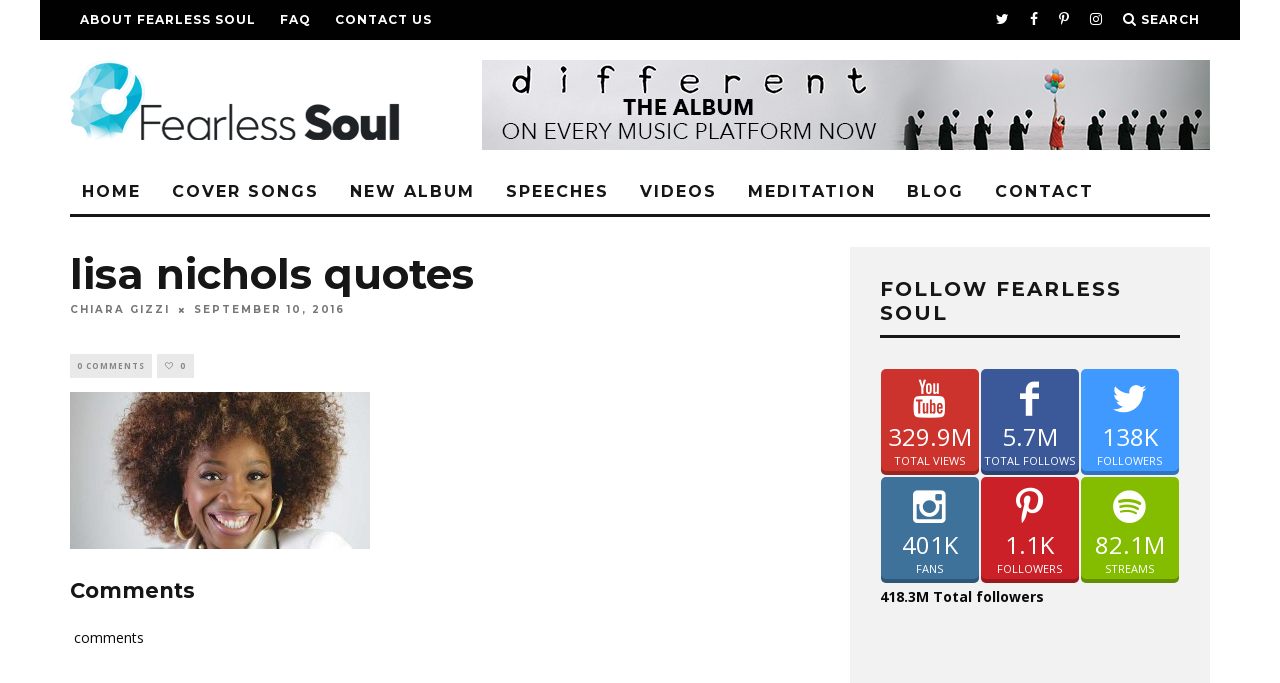

--- FILE ---
content_type: text/html; charset=UTF-8
request_url: https://iamfearlesssoul.com/11-empowering-lisa-nichols-quotes-to-awaken-your-spirit/lisa-nichols-quotes-feat/
body_size: 21441
content:
<!DOCTYPE html>
<!--[if lt IE 7]><html lang="en-US"
 xmlns:fb="http://ogp.me/ns/fb#" class="no-js lt-ie9 lt-ie8 lt-ie7"> <![endif]-->
<!--[if (IE 7)&!(IEMobile)]><html lang="en-US"
 xmlns:fb="http://ogp.me/ns/fb#" class="no-js lt-ie9 lt-ie8"><![endif]-->
<!--[if (IE 8)&!(IEMobile)]><html lang="en-US"
 xmlns:fb="http://ogp.me/ns/fb#" class="no-js lt-ie9"><![endif]-->
<!--[if gt IE 8]><!--> <html lang="en-US"
 xmlns:fb="http://ogp.me/ns/fb#" class="no-js"><!--<![endif]-->

	<head>

		<meta charset="utf-8">
		<!-- Google Chrome Frame for IE -->
		<!--[if IE]><meta http-equiv="X-UA-Compatible" content="IE=edge" /><![endif]-->
		<!-- mobile meta -->
                    <meta name="viewport" content="width=device-width, initial-scale=1.0"/>
        
		<link rel="pingback" href="https://iamfearlesssoul.com/xmlrpc.php">

		
		<!-- head extras -->
		<meta name='robots' content='index, follow, max-image-preview:large, max-snippet:-1, max-video-preview:-1' />

	<!-- This site is optimized with the Yoast SEO plugin v26.8 - https://yoast.com/product/yoast-seo-wordpress/ -->
	<title>lisa nichols quotes - Fearless Soul - Inspirational Music &amp; Life Changing Thoughts</title>
	<link rel="canonical" href="https://iamfearlesssoul.com/11-empowering-lisa-nichols-quotes-to-awaken-your-spirit/lisa-nichols-quotes-feat/" />
	<meta property="og:locale" content="en_US" />
	<meta property="og:type" content="article" />
	<meta property="og:title" content="lisa nichols quotes - Fearless Soul - Inspirational Music &amp; Life Changing Thoughts" />
	<meta property="og:description" content="Comments comments" />
	<meta property="og:url" content="https://iamfearlesssoul.com/11-empowering-lisa-nichols-quotes-to-awaken-your-spirit/lisa-nichols-quotes-feat/" />
	<meta property="og:site_name" content="Fearless Soul - Inspirational Music &amp; Life Changing Thoughts" />
	<meta property="article:modified_time" content="2016-09-10T04:09:59+00:00" />
	<meta property="og:image" content="https://iamfearlesssoul.com/11-empowering-lisa-nichols-quotes-to-awaken-your-spirit/lisa-nichols-quotes-feat" />
	<meta property="og:image:width" content="1200" />
	<meta property="og:image:height" content="628" />
	<meta property="og:image:type" content="image/jpeg" />
	<meta name="twitter:card" content="summary_large_image" />
	<script type="application/ld+json" class="yoast-schema-graph">{"@context":"https://schema.org","@graph":[{"@type":"WebPage","@id":"https://iamfearlesssoul.com/11-empowering-lisa-nichols-quotes-to-awaken-your-spirit/lisa-nichols-quotes-feat/","url":"https://iamfearlesssoul.com/11-empowering-lisa-nichols-quotes-to-awaken-your-spirit/lisa-nichols-quotes-feat/","name":"lisa nichols quotes - Fearless Soul - Inspirational Music &amp; Life Changing Thoughts","isPartOf":{"@id":"https://iamfearlesssoul.com/#website"},"primaryImageOfPage":{"@id":"https://iamfearlesssoul.com/11-empowering-lisa-nichols-quotes-to-awaken-your-spirit/lisa-nichols-quotes-feat/#primaryimage"},"image":{"@id":"https://iamfearlesssoul.com/11-empowering-lisa-nichols-quotes-to-awaken-your-spirit/lisa-nichols-quotes-feat/#primaryimage"},"thumbnailUrl":"https://iamfearlesssoul.com/wp-content/uploads/2016/09/lisa-nichols-quotes-feat.jpg","datePublished":"2016-09-10T04:09:52+00:00","dateModified":"2016-09-10T04:09:59+00:00","breadcrumb":{"@id":"https://iamfearlesssoul.com/11-empowering-lisa-nichols-quotes-to-awaken-your-spirit/lisa-nichols-quotes-feat/#breadcrumb"},"inLanguage":"en-US","potentialAction":[{"@type":"ReadAction","target":["https://iamfearlesssoul.com/11-empowering-lisa-nichols-quotes-to-awaken-your-spirit/lisa-nichols-quotes-feat/"]}]},{"@type":"ImageObject","inLanguage":"en-US","@id":"https://iamfearlesssoul.com/11-empowering-lisa-nichols-quotes-to-awaken-your-spirit/lisa-nichols-quotes-feat/#primaryimage","url":"https://iamfearlesssoul.com/wp-content/uploads/2016/09/lisa-nichols-quotes-feat.jpg","contentUrl":"https://iamfearlesssoul.com/wp-content/uploads/2016/09/lisa-nichols-quotes-feat.jpg","width":1200,"height":628},{"@type":"BreadcrumbList","@id":"https://iamfearlesssoul.com/11-empowering-lisa-nichols-quotes-to-awaken-your-spirit/lisa-nichols-quotes-feat/#breadcrumb","itemListElement":[{"@type":"ListItem","position":1,"name":"Home","item":"https://iamfearlesssoul.com/"},{"@type":"ListItem","position":2,"name":"11 Empowering Lisa Nichols Quotes To Awaken Your Spirit","item":"https://iamfearlesssoul.com/11-empowering-lisa-nichols-quotes-to-awaken-your-spirit/"},{"@type":"ListItem","position":3,"name":"lisa nichols quotes"}]},{"@type":"WebSite","@id":"https://iamfearlesssoul.com/#website","url":"https://iamfearlesssoul.com/","name":"Fearless Soul - Inspirational Music &amp; Life Changing Thoughts","description":"Inspirational Speeches &amp; Music For The Soul","potentialAction":[{"@type":"SearchAction","target":{"@type":"EntryPoint","urlTemplate":"https://iamfearlesssoul.com/?s={search_term_string}"},"query-input":{"@type":"PropertyValueSpecification","valueRequired":true,"valueName":"search_term_string"}}],"inLanguage":"en-US"}]}</script>
	<!-- / Yoast SEO plugin. -->


<link rel='dns-prefetch' href='//fonts.googleapis.com' />
<link rel="alternate" type="application/rss+xml" title="Fearless Soul - Inspirational Music &amp; Life Changing Thoughts &raquo; Feed" href="https://iamfearlesssoul.com/feed/" />
<link rel="alternate" type="application/rss+xml" title="Fearless Soul - Inspirational Music &amp; Life Changing Thoughts &raquo; Comments Feed" href="https://iamfearlesssoul.com/comments/feed/" />
<link rel="alternate" type="application/rss+xml" title="Fearless Soul - Inspirational Music &amp; Life Changing Thoughts &raquo; lisa nichols quotes Comments Feed" href="https://iamfearlesssoul.com/11-empowering-lisa-nichols-quotes-to-awaken-your-spirit/lisa-nichols-quotes-feat/feed/" />
<link rel="alternate" title="oEmbed (JSON)" type="application/json+oembed" href="https://iamfearlesssoul.com/wp-json/oembed/1.0/embed?url=https%3A%2F%2Fiamfearlesssoul.com%2F11-empowering-lisa-nichols-quotes-to-awaken-your-spirit%2Flisa-nichols-quotes-feat%2F" />
<link rel="alternate" title="oEmbed (XML)" type="text/xml+oembed" href="https://iamfearlesssoul.com/wp-json/oembed/1.0/embed?url=https%3A%2F%2Fiamfearlesssoul.com%2F11-empowering-lisa-nichols-quotes-to-awaken-your-spirit%2Flisa-nichols-quotes-feat%2F&#038;format=xml" />
<style id='wp-img-auto-sizes-contain-inline-css' type='text/css'>
img:is([sizes=auto i],[sizes^="auto," i]){contain-intrinsic-size:3000px 1500px}
/*# sourceURL=wp-img-auto-sizes-contain-inline-css */
</style>
<link rel='stylesheet' id='hello-followers-css' href='https://iamfearlesssoul.com/wp-content/plugins/hellofollowers/assets/css/hello-followers.css?ver=1.0' type='text/css' media='all' />
<link rel='stylesheet' id='hello-followers-animation-css' href='https://iamfearlesssoul.com/wp-content/plugins/hellofollowers/assets/css/hover.css?ver=1.0' type='text/css' media='all' />
<style id='wp-emoji-styles-inline-css' type='text/css'>

	img.wp-smiley, img.emoji {
		display: inline !important;
		border: none !important;
		box-shadow: none !important;
		height: 1em !important;
		width: 1em !important;
		margin: 0 0.07em !important;
		vertical-align: -0.1em !important;
		background: none !important;
		padding: 0 !important;
	}
/*# sourceURL=wp-emoji-styles-inline-css */
</style>
<style id='wp-block-library-inline-css' type='text/css'>
:root{--wp-block-synced-color:#7a00df;--wp-block-synced-color--rgb:122,0,223;--wp-bound-block-color:var(--wp-block-synced-color);--wp-editor-canvas-background:#ddd;--wp-admin-theme-color:#007cba;--wp-admin-theme-color--rgb:0,124,186;--wp-admin-theme-color-darker-10:#006ba1;--wp-admin-theme-color-darker-10--rgb:0,107,160.5;--wp-admin-theme-color-darker-20:#005a87;--wp-admin-theme-color-darker-20--rgb:0,90,135;--wp-admin-border-width-focus:2px}@media (min-resolution:192dpi){:root{--wp-admin-border-width-focus:1.5px}}.wp-element-button{cursor:pointer}:root .has-very-light-gray-background-color{background-color:#eee}:root .has-very-dark-gray-background-color{background-color:#313131}:root .has-very-light-gray-color{color:#eee}:root .has-very-dark-gray-color{color:#313131}:root .has-vivid-green-cyan-to-vivid-cyan-blue-gradient-background{background:linear-gradient(135deg,#00d084,#0693e3)}:root .has-purple-crush-gradient-background{background:linear-gradient(135deg,#34e2e4,#4721fb 50%,#ab1dfe)}:root .has-hazy-dawn-gradient-background{background:linear-gradient(135deg,#faaca8,#dad0ec)}:root .has-subdued-olive-gradient-background{background:linear-gradient(135deg,#fafae1,#67a671)}:root .has-atomic-cream-gradient-background{background:linear-gradient(135deg,#fdd79a,#004a59)}:root .has-nightshade-gradient-background{background:linear-gradient(135deg,#330968,#31cdcf)}:root .has-midnight-gradient-background{background:linear-gradient(135deg,#020381,#2874fc)}:root{--wp--preset--font-size--normal:16px;--wp--preset--font-size--huge:42px}.has-regular-font-size{font-size:1em}.has-larger-font-size{font-size:2.625em}.has-normal-font-size{font-size:var(--wp--preset--font-size--normal)}.has-huge-font-size{font-size:var(--wp--preset--font-size--huge)}.has-text-align-center{text-align:center}.has-text-align-left{text-align:left}.has-text-align-right{text-align:right}.has-fit-text{white-space:nowrap!important}#end-resizable-editor-section{display:none}.aligncenter{clear:both}.items-justified-left{justify-content:flex-start}.items-justified-center{justify-content:center}.items-justified-right{justify-content:flex-end}.items-justified-space-between{justify-content:space-between}.screen-reader-text{border:0;clip-path:inset(50%);height:1px;margin:-1px;overflow:hidden;padding:0;position:absolute;width:1px;word-wrap:normal!important}.screen-reader-text:focus{background-color:#ddd;clip-path:none;color:#444;display:block;font-size:1em;height:auto;left:5px;line-height:normal;padding:15px 23px 14px;text-decoration:none;top:5px;width:auto;z-index:100000}html :where(.has-border-color){border-style:solid}html :where([style*=border-top-color]){border-top-style:solid}html :where([style*=border-right-color]){border-right-style:solid}html :where([style*=border-bottom-color]){border-bottom-style:solid}html :where([style*=border-left-color]){border-left-style:solid}html :where([style*=border-width]){border-style:solid}html :where([style*=border-top-width]){border-top-style:solid}html :where([style*=border-right-width]){border-right-style:solid}html :where([style*=border-bottom-width]){border-bottom-style:solid}html :where([style*=border-left-width]){border-left-style:solid}html :where(img[class*=wp-image-]){height:auto;max-width:100%}:where(figure){margin:0 0 1em}html :where(.is-position-sticky){--wp-admin--admin-bar--position-offset:var(--wp-admin--admin-bar--height,0px)}@media screen and (max-width:600px){html :where(.is-position-sticky){--wp-admin--admin-bar--position-offset:0px}}

/*# sourceURL=wp-block-library-inline-css */
</style><style id='global-styles-inline-css' type='text/css'>
:root{--wp--preset--aspect-ratio--square: 1;--wp--preset--aspect-ratio--4-3: 4/3;--wp--preset--aspect-ratio--3-4: 3/4;--wp--preset--aspect-ratio--3-2: 3/2;--wp--preset--aspect-ratio--2-3: 2/3;--wp--preset--aspect-ratio--16-9: 16/9;--wp--preset--aspect-ratio--9-16: 9/16;--wp--preset--color--black: #000000;--wp--preset--color--cyan-bluish-gray: #abb8c3;--wp--preset--color--white: #ffffff;--wp--preset--color--pale-pink: #f78da7;--wp--preset--color--vivid-red: #cf2e2e;--wp--preset--color--luminous-vivid-orange: #ff6900;--wp--preset--color--luminous-vivid-amber: #fcb900;--wp--preset--color--light-green-cyan: #7bdcb5;--wp--preset--color--vivid-green-cyan: #00d084;--wp--preset--color--pale-cyan-blue: #8ed1fc;--wp--preset--color--vivid-cyan-blue: #0693e3;--wp--preset--color--vivid-purple: #9b51e0;--wp--preset--gradient--vivid-cyan-blue-to-vivid-purple: linear-gradient(135deg,rgb(6,147,227) 0%,rgb(155,81,224) 100%);--wp--preset--gradient--light-green-cyan-to-vivid-green-cyan: linear-gradient(135deg,rgb(122,220,180) 0%,rgb(0,208,130) 100%);--wp--preset--gradient--luminous-vivid-amber-to-luminous-vivid-orange: linear-gradient(135deg,rgb(252,185,0) 0%,rgb(255,105,0) 100%);--wp--preset--gradient--luminous-vivid-orange-to-vivid-red: linear-gradient(135deg,rgb(255,105,0) 0%,rgb(207,46,46) 100%);--wp--preset--gradient--very-light-gray-to-cyan-bluish-gray: linear-gradient(135deg,rgb(238,238,238) 0%,rgb(169,184,195) 100%);--wp--preset--gradient--cool-to-warm-spectrum: linear-gradient(135deg,rgb(74,234,220) 0%,rgb(151,120,209) 20%,rgb(207,42,186) 40%,rgb(238,44,130) 60%,rgb(251,105,98) 80%,rgb(254,248,76) 100%);--wp--preset--gradient--blush-light-purple: linear-gradient(135deg,rgb(255,206,236) 0%,rgb(152,150,240) 100%);--wp--preset--gradient--blush-bordeaux: linear-gradient(135deg,rgb(254,205,165) 0%,rgb(254,45,45) 50%,rgb(107,0,62) 100%);--wp--preset--gradient--luminous-dusk: linear-gradient(135deg,rgb(255,203,112) 0%,rgb(199,81,192) 50%,rgb(65,88,208) 100%);--wp--preset--gradient--pale-ocean: linear-gradient(135deg,rgb(255,245,203) 0%,rgb(182,227,212) 50%,rgb(51,167,181) 100%);--wp--preset--gradient--electric-grass: linear-gradient(135deg,rgb(202,248,128) 0%,rgb(113,206,126) 100%);--wp--preset--gradient--midnight: linear-gradient(135deg,rgb(2,3,129) 0%,rgb(40,116,252) 100%);--wp--preset--font-size--small: 13px;--wp--preset--font-size--medium: 20px;--wp--preset--font-size--large: 36px;--wp--preset--font-size--x-large: 42px;--wp--preset--spacing--20: 0.44rem;--wp--preset--spacing--30: 0.67rem;--wp--preset--spacing--40: 1rem;--wp--preset--spacing--50: 1.5rem;--wp--preset--spacing--60: 2.25rem;--wp--preset--spacing--70: 3.38rem;--wp--preset--spacing--80: 5.06rem;--wp--preset--shadow--natural: 6px 6px 9px rgba(0, 0, 0, 0.2);--wp--preset--shadow--deep: 12px 12px 50px rgba(0, 0, 0, 0.4);--wp--preset--shadow--sharp: 6px 6px 0px rgba(0, 0, 0, 0.2);--wp--preset--shadow--outlined: 6px 6px 0px -3px rgb(255, 255, 255), 6px 6px rgb(0, 0, 0);--wp--preset--shadow--crisp: 6px 6px 0px rgb(0, 0, 0);}:where(.is-layout-flex){gap: 0.5em;}:where(.is-layout-grid){gap: 0.5em;}body .is-layout-flex{display: flex;}.is-layout-flex{flex-wrap: wrap;align-items: center;}.is-layout-flex > :is(*, div){margin: 0;}body .is-layout-grid{display: grid;}.is-layout-grid > :is(*, div){margin: 0;}:where(.wp-block-columns.is-layout-flex){gap: 2em;}:where(.wp-block-columns.is-layout-grid){gap: 2em;}:where(.wp-block-post-template.is-layout-flex){gap: 1.25em;}:where(.wp-block-post-template.is-layout-grid){gap: 1.25em;}.has-black-color{color: var(--wp--preset--color--black) !important;}.has-cyan-bluish-gray-color{color: var(--wp--preset--color--cyan-bluish-gray) !important;}.has-white-color{color: var(--wp--preset--color--white) !important;}.has-pale-pink-color{color: var(--wp--preset--color--pale-pink) !important;}.has-vivid-red-color{color: var(--wp--preset--color--vivid-red) !important;}.has-luminous-vivid-orange-color{color: var(--wp--preset--color--luminous-vivid-orange) !important;}.has-luminous-vivid-amber-color{color: var(--wp--preset--color--luminous-vivid-amber) !important;}.has-light-green-cyan-color{color: var(--wp--preset--color--light-green-cyan) !important;}.has-vivid-green-cyan-color{color: var(--wp--preset--color--vivid-green-cyan) !important;}.has-pale-cyan-blue-color{color: var(--wp--preset--color--pale-cyan-blue) !important;}.has-vivid-cyan-blue-color{color: var(--wp--preset--color--vivid-cyan-blue) !important;}.has-vivid-purple-color{color: var(--wp--preset--color--vivid-purple) !important;}.has-black-background-color{background-color: var(--wp--preset--color--black) !important;}.has-cyan-bluish-gray-background-color{background-color: var(--wp--preset--color--cyan-bluish-gray) !important;}.has-white-background-color{background-color: var(--wp--preset--color--white) !important;}.has-pale-pink-background-color{background-color: var(--wp--preset--color--pale-pink) !important;}.has-vivid-red-background-color{background-color: var(--wp--preset--color--vivid-red) !important;}.has-luminous-vivid-orange-background-color{background-color: var(--wp--preset--color--luminous-vivid-orange) !important;}.has-luminous-vivid-amber-background-color{background-color: var(--wp--preset--color--luminous-vivid-amber) !important;}.has-light-green-cyan-background-color{background-color: var(--wp--preset--color--light-green-cyan) !important;}.has-vivid-green-cyan-background-color{background-color: var(--wp--preset--color--vivid-green-cyan) !important;}.has-pale-cyan-blue-background-color{background-color: var(--wp--preset--color--pale-cyan-blue) !important;}.has-vivid-cyan-blue-background-color{background-color: var(--wp--preset--color--vivid-cyan-blue) !important;}.has-vivid-purple-background-color{background-color: var(--wp--preset--color--vivid-purple) !important;}.has-black-border-color{border-color: var(--wp--preset--color--black) !important;}.has-cyan-bluish-gray-border-color{border-color: var(--wp--preset--color--cyan-bluish-gray) !important;}.has-white-border-color{border-color: var(--wp--preset--color--white) !important;}.has-pale-pink-border-color{border-color: var(--wp--preset--color--pale-pink) !important;}.has-vivid-red-border-color{border-color: var(--wp--preset--color--vivid-red) !important;}.has-luminous-vivid-orange-border-color{border-color: var(--wp--preset--color--luminous-vivid-orange) !important;}.has-luminous-vivid-amber-border-color{border-color: var(--wp--preset--color--luminous-vivid-amber) !important;}.has-light-green-cyan-border-color{border-color: var(--wp--preset--color--light-green-cyan) !important;}.has-vivid-green-cyan-border-color{border-color: var(--wp--preset--color--vivid-green-cyan) !important;}.has-pale-cyan-blue-border-color{border-color: var(--wp--preset--color--pale-cyan-blue) !important;}.has-vivid-cyan-blue-border-color{border-color: var(--wp--preset--color--vivid-cyan-blue) !important;}.has-vivid-purple-border-color{border-color: var(--wp--preset--color--vivid-purple) !important;}.has-vivid-cyan-blue-to-vivid-purple-gradient-background{background: var(--wp--preset--gradient--vivid-cyan-blue-to-vivid-purple) !important;}.has-light-green-cyan-to-vivid-green-cyan-gradient-background{background: var(--wp--preset--gradient--light-green-cyan-to-vivid-green-cyan) !important;}.has-luminous-vivid-amber-to-luminous-vivid-orange-gradient-background{background: var(--wp--preset--gradient--luminous-vivid-amber-to-luminous-vivid-orange) !important;}.has-luminous-vivid-orange-to-vivid-red-gradient-background{background: var(--wp--preset--gradient--luminous-vivid-orange-to-vivid-red) !important;}.has-very-light-gray-to-cyan-bluish-gray-gradient-background{background: var(--wp--preset--gradient--very-light-gray-to-cyan-bluish-gray) !important;}.has-cool-to-warm-spectrum-gradient-background{background: var(--wp--preset--gradient--cool-to-warm-spectrum) !important;}.has-blush-light-purple-gradient-background{background: var(--wp--preset--gradient--blush-light-purple) !important;}.has-blush-bordeaux-gradient-background{background: var(--wp--preset--gradient--blush-bordeaux) !important;}.has-luminous-dusk-gradient-background{background: var(--wp--preset--gradient--luminous-dusk) !important;}.has-pale-ocean-gradient-background{background: var(--wp--preset--gradient--pale-ocean) !important;}.has-electric-grass-gradient-background{background: var(--wp--preset--gradient--electric-grass) !important;}.has-midnight-gradient-background{background: var(--wp--preset--gradient--midnight) !important;}.has-small-font-size{font-size: var(--wp--preset--font-size--small) !important;}.has-medium-font-size{font-size: var(--wp--preset--font-size--medium) !important;}.has-large-font-size{font-size: var(--wp--preset--font-size--large) !important;}.has-x-large-font-size{font-size: var(--wp--preset--font-size--x-large) !important;}
/*# sourceURL=global-styles-inline-css */
</style>

<style id='classic-theme-styles-inline-css' type='text/css'>
/*! This file is auto-generated */
.wp-block-button__link{color:#fff;background-color:#32373c;border-radius:9999px;box-shadow:none;text-decoration:none;padding:calc(.667em + 2px) calc(1.333em + 2px);font-size:1.125em}.wp-block-file__button{background:#32373c;color:#fff;text-decoration:none}
/*# sourceURL=/wp-includes/css/classic-themes.min.css */
</style>
<link rel='stylesheet' id='mpp_gutenberg-css' href='https://iamfearlesssoul.com/wp-content/plugins/metronet-profile-picture/dist/blocks.style.build.css?ver=2.6.3' type='text/css' media='all' />
<link rel='stylesheet' id='subscribe-forms-css-css' href='https://iamfearlesssoul.com/wp-content/plugins/easy-social-share-buttons3/assets/modules/subscribe-forms.min.css?ver=10.8' type='text/css' media='all' />
<link rel='stylesheet' id='click2tweet-css-css' href='https://iamfearlesssoul.com/wp-content/plugins/easy-social-share-buttons3/assets/modules/click-to-tweet.min.css?ver=10.8' type='text/css' media='all' />
<link rel='stylesheet' id='easy-social-share-buttons-css' href='https://iamfearlesssoul.com/wp-content/plugins/easy-social-share-buttons3/assets/css/easy-social-share-buttons.min.css?ver=10.8' type='text/css' media='all' />
<link rel='stylesheet' id='cb-main-stylesheet-css' href='https://iamfearlesssoul.com/wp-content/themes/15zine/library/css/style.css?ver=3.0.1' type='text/css' media='all' />
<link rel='stylesheet' id='cb-font-stylesheet-css' href='//fonts.googleapis.com/css?family=Montserrat%3A400%2C700%7COpen+Sans%3A400%2C700%2C400italic&#038;ver=3.0.1' type='text/css' media='all' />
<!--[if lt IE 10]>
<link rel='stylesheet' id='cb-ie-only-css' href='https://iamfearlesssoul.com/wp-content/themes/15zine/library/css/ie.css?ver=3.0.1' type='text/css' media='all' />
<![endif]-->
<link rel='stylesheet' id='fontawesome-css' href='https://iamfearlesssoul.com/wp-content/themes/15zine/library/css/font-awesome-4.6.3/css/font-awesome.min.css?ver=4.6.3' type='text/css' media='all' />
<script type="text/javascript" src="https://iamfearlesssoul.com/wp-includes/js/jquery/jquery.min.js?ver=3.7.1" id="jquery-core-js"></script>
<script type="text/javascript" src="https://iamfearlesssoul.com/wp-includes/js/jquery/jquery-migrate.min.js?ver=3.4.1" id="jquery-migrate-js"></script>
<script type="text/javascript" src="https://iamfearlesssoul.com/wp-content/themes/15zine/library/js/modernizr.custom.min.js?ver=2.6.2" id="cb-modernizr-js"></script>
<script id="essb-inline-js"></script><link rel="https://api.w.org/" href="https://iamfearlesssoul.com/wp-json/" /><link rel="alternate" title="JSON" type="application/json" href="https://iamfearlesssoul.com/wp-json/wp/v2/media/774" /><link rel="EditURI" type="application/rsd+xml" title="RSD" href="https://iamfearlesssoul.com/xmlrpc.php?rsd" />

<link rel='shortlink' href='https://iamfearlesssoul.com/?p=774' />
<meta property="fb:app_id" content="443330572678062"/><meta property="fb:admins" content="https://www.facebook.com/fearlessmotivation"/><script>document.cookie = 'quads_browser_width='+screen.width;</script><script>
  (function(i,s,o,g,r,a,m){i['GoogleAnalyticsObject']=r;i[r]=i[r]||function(){
  (i[r].q=i[r].q||[]).push(arguments)},i[r].l=1*new Date();a=s.createElement(o),
  m=s.getElementsByTagName(o)[0];a.async=1;a.src=g;m.parentNode.insertBefore(a,m)
  })(window,document,'script','https://www.google-analytics.com/analytics.js','ga');

  ga('create', 'UA-79737147-1', 'auto');
  ga('send', 'pageview');

</script>

<script data-ad-client="ca-pub-1604773209528901" async src="https://pagead2.googlesyndication.com/pagead/js/adsbygoogle.js"></script><style type="text/css">#cb-nav-bar .cb-mega-menu-columns .cb-sub-menu > li > a { color: #f2c231; }.cb-review-box .cb-bar .cb-overlay span { background: #f9db32; }.cb-review-box i { color: #f9db32; }.cb-meta-style-1 .cb-article-meta { background: rgba(0, 0, 0, 0.25); }.cb-module-block .cb-meta-style-2 img, .cb-module-block .cb-meta-style-4 img, .cb-grid-x .cb-grid-img img, .cb-grid-x .cb-grid-img .cb-fi-cover  { opacity: 0.75; }@media only screen and (min-width: 768px) {
                .cb-module-block .cb-meta-style-1:hover .cb-article-meta { background: rgba(0, 0, 0, 0.75); }
                .cb-module-block .cb-meta-style-2:hover img, .cb-module-block .cb-meta-style-4:hover img, .cb-grid-x .cb-grid-feature:hover img, .cb-grid-x .cb-grid-feature:hover .cb-fi-cover, .cb-slider li:hover img { opacity: 0.25; }
            }body { color:#0a0a0a; }</style><!-- end custom css --><style type="text/css">body, #respond, .cb-font-body { font-family: 'Open Sans', sans-serif; } h1, h2, h3, h4, h5, h6, .cb-font-header, #bbp-user-navigation, .cb-byline{ font-family:'Montserrat', sans-serif; }</style>
<script type="text/javascript">var essb_settings = {"ajax_url":"https:\/\/iamfearlesssoul.com\/wp-admin\/admin-ajax.php","essb3_nonce":"aac7bee4b9","essb3_plugin_url":"https:\/\/iamfearlesssoul.com\/wp-content\/plugins\/easy-social-share-buttons3","essb3_stats":false,"essb3_ga":false,"essb3_ga_ntg":false,"blog_url":"https:\/\/iamfearlesssoul.com\/","post_id":"774"};var essb_buttons_exist = !!document.getElementsByClassName("essb_links"); if(essb_buttons_exist == true) { document.addEventListener("DOMContentLoaded", function(event) { var ESSB_CACHE_URL = "https://iamfearlesssoul.com/11-empowering-lisa-nichols-quotes-to-awaken-your-spirit/lisa-nichols-quotes-feat/"; if(ESSB_CACHE_URL.indexOf("?") > -1) { ESSB_CACHE_URL += "&essb_counter_cache=rebuild"; } else { ESSB_CACHE_URL += "?essb_counter_cache=rebuild"; }; var xhr = new XMLHttpRequest(); xhr.open("GET",ESSB_CACHE_URL,true); xhr.send(); });}</script><style type="text/css">.hf-container.hf-col-user1 li { width: 100%% !important; display: inline-block; }.hf-container.hf-col-user2 li { width: 100%% !important; display: inline-block; }.hf-container.hf-col-user3 li { width: 100%% !important; display: inline-block; }.hf-container.hf-col-user4 li { width: 100%% !important; display: inline-block; }.hf-container.hf-col-user5 li { width: 100%% !important; display: inline-block; }</style><style>.cb-mm-on #cb-nav-bar .cb-main-nav .menu-item-9501:hover, .cb-mm-on #cb-nav-bar .cb-main-nav .menu-item-9501:focus { background:# !important ; }
.cb-mm-on #cb-nav-bar .cb-main-nav .menu-item-9501 .cb-big-menu { border-top-color: #; }
.cb-mm-on #cb-nav-bar .cb-main-nav .menu-item-97:hover, .cb-mm-on #cb-nav-bar .cb-main-nav .menu-item-97:focus { background:# !important ; }
.cb-mm-on #cb-nav-bar .cb-main-nav .menu-item-97 .cb-big-menu { border-top-color: #; }</style><link rel="icon" href="https://iamfearlesssoul.com/wp-content/uploads/2018/02/cropped-favicon-32x32.png" sizes="32x32" />
<link rel="icon" href="https://iamfearlesssoul.com/wp-content/uploads/2018/02/cropped-favicon-192x192.png" sizes="192x192" />
<link rel="apple-touch-icon" href="https://iamfearlesssoul.com/wp-content/uploads/2018/02/cropped-favicon-180x180.png" />
<meta name="msapplication-TileImage" content="https://iamfearlesssoul.com/wp-content/uploads/2018/02/cropped-favicon-270x270.png" />
		<!-- end head extras -->

	</head>

	<body class="attachment wp-singular attachment-template-default single single-attachment postid-774 attachmentid-774 attachment-jpeg wp-theme-15zine  cb-sticky-mm  cb-tm-dark cb-body-light cb-menu-light cb-mm-dark cb-footer-dark   cb-m-sticky cb-sw-tm-box cb-sw-header-box cb-sw-menu-box cb-sw-footer-box cb-menu-al-left  cb-fis-b-standard  cb-fis-tl-st-below essb-10.8">

		
		<div id="cb-outer-container">

			
				<div id="cb-top-menu" class="clearfix cb-font-header  wrap">
					<div class="wrap clearfix cb-site-padding cb-top-menu-wrap">

													<div class="cb-left-side cb-mob">

								<a href="#" id="cb-mob-open" class="cb-link"><i class="fa fa-bars"></i></a>
								                <div id="mob-logo" class="cb-top-logo">
                    <a href="https://iamfearlesssoul.com">
                        <img src="https://iamfearlesssoul.com/wp-content/uploads/2016/06/soul-logo-web-mini-white.png" alt=" logo" >
                    </a>
                </div>
            							</div>
						                        <ul class="cb-top-nav cb-left-side"><li id="menu-item-20" class="menu-item menu-item-type-post_type menu-item-object-page menu-item-20"><a href="https://iamfearlesssoul.com/about-fearless-soul/">About Fearless Soul</a></li>
<li id="menu-item-257" class="menu-item menu-item-type-post_type menu-item-object-page menu-item-257"><a href="https://iamfearlesssoul.com/faq/">FAQ</a></li>
<li id="menu-item-260" class="menu-item menu-item-type-post_type menu-item-object-page menu-item-260"><a href="https://iamfearlesssoul.com/contact-us/">Contact Us</a></li>
</ul>                                                <ul class="cb-top-nav cb-right-side"><li class="cb-menu-icons-extra cb-social-icons-extra"><a href="http://www.twitter.com/https://twitter.com/iamfearlesssoul"  target="_blank"><i class="fa fa-twitter" aria-hidden="true"></i></a></li><li class="cb-menu-icons-extra cb-social-icons-extra"><a href="http://www.facebook.com/iamfearlesssoul/"  target="_blank"><i class="fa fa-facebook" aria-hidden="true"></i></a></li><li class="cb-menu-icons-extra cb-social-icons-extra"><a href="http://www.pinterest.com/fearlesssoul83/"  target="_blank"><i class="fa fa-pinterest-p" aria-hidden="true"></i></a></li><li class="cb-menu-icons-extra cb-social-icons-extra"><a href="http://www.instagram.com/iamfearlesssoul/"  target="_blank"><i class="fa fa-instagram" aria-hidden="true"></i></a></li><li class="cb-icon-search cb-menu-icons-extra"><a href="#"  title="Search" id="cb-s-trigger-gen"><i class="fa fa-search"></i> <span class="cb-search-title">Search</span></a></li></ul>					</div>
				</div>

				<div id="cb-mob-menu" class="cb-mob-menu">
					<div class="cb-mob-close-wrap">
						
						<a href="#" id="cb-mob-close" class="cb-link"><i class="fa cb-times"></i></a>
						<div class="cb-mob-social">				            <a href="http://www.twitter.com/iamfearlesssoul" target="_blank"><i class="fa fa-twitter" aria-hidden="true"></i></a>
				        				            <a href="http://www.facebook.com/iamfearlesssoul/" target="_blank"><i class="fa fa-facebook" aria-hidden="true"></i></a>
				        				            <a href="http://www.instagram.com/iamfearlesssoul/" target="_blank"><i class="fa fa-instagram" aria-hidden="true"></i></a>
				        </div>				    </div>

					<div class="cb-mob-menu-wrap">
						<ul id="cb-mob-ul" class="cb-mobile-nav cb-top-nav cb-mob-ul-show"><li class="menu-item menu-item-type-post_type menu-item-object-page menu-item-home menu-item-94"><a href="https://iamfearlesssoul.com/">Home</a></li>
<li class="menu-item menu-item-type-post_type menu-item-object-page menu-item-has-children cb-has-children menu-item-8409"><a href="https://iamfearlesssoul.com/cover-sessions-best-cover-songs-by-fearless-soul/">Cover Songs</a>
<ul class="sub-menu">
	<li class="menu-item menu-item-type-taxonomy menu-item-object-category menu-item-9502"><a href="https://iamfearlesssoul.com/category/fearless-soul-official-music-videos/cover-sessions-2-album/">Cover Sessions 2 (Album)</a></li>
	<li class="menu-item menu-item-type-taxonomy menu-item-object-category menu-item-9503"><a href="https://iamfearlesssoul.com/category/fearless-soul-official-music-videos/cover-sessions-3-album/">Cover Sessions 3 (Album)</a></li>
	<li class="menu-item menu-item-type-taxonomy menu-item-object-category menu-item-9504"><a href="https://iamfearlesssoul.com/category/fearless-soul-official-music-videos/cover-sessions-4-album/">Cover Sessions 4 (Album)</a></li>
</ul>
</li>
<li class="menu-item menu-item-type-taxonomy menu-item-object-category menu-item-has-children cb-has-children menu-item-9501"><a href="https://iamfearlesssoul.com/category/fearless-soul-official-music-videos/my-power-full-album/">NEW ALBUM</a>
<ul class="sub-menu">
	<li class="menu-item menu-item-type-post_type menu-item-object-page menu-item-8523"><a href="https://iamfearlesssoul.com/my-own-hero-album-fearless-soul/">My Own Hero (Album)</a></li>
	<li class="menu-item menu-item-type-post_type menu-item-object-page menu-item-8233"><a href="https://iamfearlesssoul.com/different-the-album-by-fearless-soul/">DIFFERENT (Album)</a></li>
	<li class="menu-item menu-item-type-post_type menu-item-object-page menu-item-7804"><a href="https://iamfearlesssoul.com/heart-and-soul-official-music-videos-by-fearless-soul/">Heart and Soul Album</a></li>
</ul>
</li>
<li class="menu-item menu-item-type-post_type menu-item-object-page menu-item-has-children cb-has-children menu-item-95"><a href="https://iamfearlesssoul.com/music/">Speeches</a>
<ul class="sub-menu">
	<li class="menu-item menu-item-type-post_type menu-item-object-page menu-item-7650"><a href="https://iamfearlesssoul.com/miracles-in-moments/">Miracles In Moments – Motivational Speeches by Fearless Soul</a></li>
	<li class="menu-item menu-item-type-post_type menu-item-object-page menu-item-7047"><a href="https://iamfearlesssoul.com/you-matter-inspirational-speeches-by-fearless-soul/">You Matter – Inspirational Speeches by Fearless Soul</a></li>
	<li class="menu-item menu-item-type-post_type menu-item-object-page menu-item-4395"><a href="https://iamfearlesssoul.com/life-is-what-you-make-it-inspirational-speeches/">Life Is What You Make It (Inspiring Speeches Album)</a></li>
	<li class="menu-item menu-item-type-post_type menu-item-object-page menu-item-1791"><a href="https://iamfearlesssoul.com/music/change-your-thoughts-change-your-life-motivational-speeches-album/">Change Your Thoughts Change Your Life (Album)</a></li>
	<li class="menu-item menu-item-type-post_type menu-item-object-page menu-item-495"><a href="https://iamfearlesssoul.com/music/good-vibes-only-inspirational-speeches/">Good Vibes Only (Album)</a></li>
</ul>
</li>
<li class="menu-item menu-item-type-taxonomy menu-item-object-category menu-item-97"><a href="https://iamfearlesssoul.com/category/music-video-inspirational/">Videos</a></li>
<li class="menu-item menu-item-type-post_type menu-item-object-page menu-item-has-children cb-has-children menu-item-1055"><a href="https://iamfearlesssoul.com/guided-meditations-abundance/">Meditation</a>
<ul class="sub-menu">
	<li class="menu-item menu-item-type-post_type menu-item-object-page menu-item-1058"><a href="https://iamfearlesssoul.com/guided-meditations-abundance/">Guided Meditations For Abundance, Health, Wealth &#038; Happiness</a></li>
	<li class="menu-item menu-item-type-post_type menu-item-object-page menu-item-1098"><a href="https://iamfearlesssoul.com/sounds-meditation-meditation-music/">Sounds Of Meditation – Meditation Music</a></li>
</ul>
</li>
<li class="menu-item menu-item-type-post_type menu-item-object-page current_page_parent menu-item-has-children cb-has-children menu-item-96"><a href="https://iamfearlesssoul.com/blog/">Blog</a>
<ul class="sub-menu">
	<li class="menu-item menu-item-type-taxonomy menu-item-object-category menu-item-98"><a href="https://iamfearlesssoul.com/category/inspirational-quotes/">Inspiring Quotes</a></li>
	<li class="menu-item menu-item-type-taxonomy menu-item-object-category menu-item-408"><a href="https://iamfearlesssoul.com/category/affirmations/">Affirmations</a></li>
	<li class="menu-item menu-item-type-taxonomy menu-item-object-category menu-item-102"><a href="https://iamfearlesssoul.com/category/good-vibes/">Good Vibes</a></li>
	<li class="menu-item menu-item-type-taxonomy menu-item-object-category menu-item-103"><a href="https://iamfearlesssoul.com/category/gratitude/">Gratitude</a></li>
	<li class="menu-item menu-item-type-taxonomy menu-item-object-category menu-item-101"><a href="https://iamfearlesssoul.com/category/kindness/">Kindness</a></li>
	<li class="menu-item menu-item-type-taxonomy menu-item-object-category menu-item-100"><a href="https://iamfearlesssoul.com/category/law-of-attraction/">Law Of Attraction</a></li>
	<li class="menu-item menu-item-type-taxonomy menu-item-object-category menu-item-407"><a href="https://iamfearlesssoul.com/category/self-development/">Self Development</a></li>
	<li class="menu-item menu-item-type-taxonomy menu-item-object-category menu-item-99"><a href="https://iamfearlesssoul.com/category/spiritual/">Spiritual</a></li>
	<li class="menu-item menu-item-type-taxonomy menu-item-object-category menu-item-104"><a href="https://iamfearlesssoul.com/category/the-great-teachers/">The Great Teachers</a></li>
</ul>
</li>
<li class="menu-item menu-item-type-post_type menu-item-object-page menu-item-8280"><a href="https://iamfearlesssoul.com/contact-us/">Contact</a></li>
</ul>											</div>

				</div>
			
			<div id="cb-container" class="clearfix" >
									<header id="cb-header" class="cb-header  cb-with-block wrap">

					    <div id="cb-logo-box" class="cb-logo-left wrap">
	                    	                <div id="logo">
                                        <a href="https://iamfearlesssoul.com">
                        <img src="https://iamfearlesssoul.com/wp-content/uploads/2016/06/soul-logo-web-bigger.png" alt=" logo" >
                    </a>
                                    </div>
            	                        <div class="cb-large cb-block"><a href="https://iamfearlesssoul.com/different-the-album-by-fearless-soul/" target="_blank"><img class="alignnone size-medium wp-image-26" src="https://iamfearlesssoul.com/wp-content/uploads/2020/05/WEB-fearless-soul-ad-banner-new-updated.jpg"width="728" height="90" /></a></div>	                    </div>

					</header>
				
				<div id="cb-menu-search" class="cb-s-modal cb-modal"><div class="cb-close-m cb-ta-right"><i class="fa cb-times"></i></div><div class="cb-s-modal-inner cb-pre-load cb-light-loader cb-modal-inner cb-font-header cb-mega-three cb-mega-posts clearfix"><form method="get" class="cb-search" action="https://iamfearlesssoul.com/">

    <input type="text" class="cb-search-field cb-font-header" placeholder="Search.." value="" name="s" title="" autocomplete="off">
    <button class="cb-search-submit" type="submit" value=""><i class="fa fa-search"></i></button>
    
</form><div id="cb-s-results"></div></div></div>				
									 <nav id="cb-nav-bar" class="clearfix  wrap">
					 	<div class="cb-nav-bar-wrap cb-site-padding clearfix cb-font-header  wrap">
		                    <ul class="cb-main-nav wrap clearfix"><li id="menu-item-94" class="menu-item menu-item-type-post_type menu-item-object-page menu-item-home menu-item-94"><a href="https://iamfearlesssoul.com/">Home</a></li>
<li id="menu-item-8409" class="menu-item menu-item-type-post_type menu-item-object-page menu-item-has-children cb-has-children menu-item-8409"><a href="https://iamfearlesssoul.com/cover-sessions-best-cover-songs-by-fearless-soul/">Cover Songs</a><div class="cb-links-menu cb-menu-drop"><ul class="cb-sub-menu cb-sub-bg">	<li id="menu-item-9502" class="menu-item menu-item-type-taxonomy menu-item-object-category menu-item-9502"><a href="https://iamfearlesssoul.com/category/fearless-soul-official-music-videos/cover-sessions-2-album/" data-cb-c="573" class="cb-c-l">Cover Sessions 2 (Album)</a></li>
	<li id="menu-item-9503" class="menu-item menu-item-type-taxonomy menu-item-object-category menu-item-9503"><a href="https://iamfearlesssoul.com/category/fearless-soul-official-music-videos/cover-sessions-3-album/" data-cb-c="576" class="cb-c-l">Cover Sessions 3 (Album)</a></li>
	<li id="menu-item-9504" class="menu-item menu-item-type-taxonomy menu-item-object-category menu-item-9504"><a href="https://iamfearlesssoul.com/category/fearless-soul-official-music-videos/cover-sessions-4-album/" data-cb-c="577" class="cb-c-l">Cover Sessions 4 (Album)</a></li>
</ul></div></li>
<li id="menu-item-9501" class="menu-item menu-item-type-taxonomy menu-item-object-category menu-item-has-children cb-has-children menu-item-9501"><a href="https://iamfearlesssoul.com/category/fearless-soul-official-music-videos/my-power-full-album/">NEW ALBUM</a><div class="cb-links-menu cb-menu-drop"><ul class="cb-sub-menu cb-sub-bg">	<li id="menu-item-8523" class="menu-item menu-item-type-post_type menu-item-object-page menu-item-8523"><a href="https://iamfearlesssoul.com/my-own-hero-album-fearless-soul/" data-cb-c="8518" class="cb-c-l">My Own Hero (Album)</a></li>
	<li id="menu-item-8233" class="menu-item menu-item-type-post_type menu-item-object-page menu-item-8233"><a href="https://iamfearlesssoul.com/different-the-album-by-fearless-soul/" data-cb-c="8230" class="cb-c-l">DIFFERENT (Album)</a></li>
	<li id="menu-item-7804" class="menu-item menu-item-type-post_type menu-item-object-page menu-item-7804"><a href="https://iamfearlesssoul.com/heart-and-soul-official-music-videos-by-fearless-soul/" data-cb-c="7794" class="cb-c-l">Heart and Soul Album</a></li>
</ul></div></li>
<li id="menu-item-95" class="menu-item menu-item-type-post_type menu-item-object-page menu-item-has-children cb-has-children menu-item-95"><a href="https://iamfearlesssoul.com/music/">Speeches</a><div class="cb-links-menu cb-menu-drop"><ul class="cb-sub-menu cb-sub-bg">	<li id="menu-item-7650" class="menu-item menu-item-type-post_type menu-item-object-page menu-item-7650"><a href="https://iamfearlesssoul.com/miracles-in-moments/" data-cb-c="7640" class="cb-c-l">Miracles In Moments – Motivational Speeches by Fearless Soul</a></li>
	<li id="menu-item-7047" class="menu-item menu-item-type-post_type menu-item-object-page menu-item-7047"><a href="https://iamfearlesssoul.com/you-matter-inspirational-speeches-by-fearless-soul/" data-cb-c="6982" class="cb-c-l">You Matter – Inspirational Speeches by Fearless Soul</a></li>
	<li id="menu-item-4395" class="menu-item menu-item-type-post_type menu-item-object-page menu-item-4395"><a href="https://iamfearlesssoul.com/life-is-what-you-make-it-inspirational-speeches/" data-cb-c="4386" class="cb-c-l">Life Is What You Make It (Inspiring Speeches Album)</a></li>
	<li id="menu-item-1791" class="menu-item menu-item-type-post_type menu-item-object-page menu-item-1791"><a href="https://iamfearlesssoul.com/music/change-your-thoughts-change-your-life-motivational-speeches-album/" data-cb-c="1787" class="cb-c-l">Change Your Thoughts Change Your Life (Album)</a></li>
	<li id="menu-item-495" class="menu-item menu-item-type-post_type menu-item-object-page menu-item-495"><a href="https://iamfearlesssoul.com/music/good-vibes-only-inspirational-speeches/" data-cb-c="491" class="cb-c-l">Good Vibes Only (Album)</a></li>
</ul></div></li>
<li id="menu-item-97" class="menu-item menu-item-type-taxonomy menu-item-object-category menu-item-97"><a href="https://iamfearlesssoul.com/category/music-video-inspirational/">Videos</a></li>
<li id="menu-item-1055" class="menu-item menu-item-type-post_type menu-item-object-page menu-item-has-children cb-has-children menu-item-1055"><a href="https://iamfearlesssoul.com/guided-meditations-abundance/">Meditation</a><div class="cb-links-menu cb-menu-drop"><ul class="cb-sub-menu cb-sub-bg">	<li id="menu-item-1058" class="menu-item menu-item-type-post_type menu-item-object-page menu-item-1058"><a href="https://iamfearlesssoul.com/guided-meditations-abundance/" data-cb-c="1052" class="cb-c-l">Guided Meditations For Abundance, Health, Wealth &#038; Happiness</a></li>
	<li id="menu-item-1098" class="menu-item menu-item-type-post_type menu-item-object-page menu-item-1098"><a href="https://iamfearlesssoul.com/sounds-meditation-meditation-music/" data-cb-c="1095" class="cb-c-l">Sounds Of Meditation – Meditation Music</a></li>
</ul></div></li>
<li id="menu-item-96" class="menu-item menu-item-type-post_type menu-item-object-page current_page_parent menu-item-has-children cb-has-children menu-item-96"><a href="https://iamfearlesssoul.com/blog/">Blog</a><div class="cb-menu-drop cb-bg cb-mega-menu cb-mega-menu-columns"><ul class="cb-sub-menu cb-sub-bg">	<li id="menu-item-98" class="menu-item menu-item-type-taxonomy menu-item-object-category menu-item-98"><a href="https://iamfearlesssoul.com/category/inspirational-quotes/" data-cb-c="3" class="cb-c-l">Inspiring Quotes</a></li>
	<li id="menu-item-408" class="menu-item menu-item-type-taxonomy menu-item-object-category menu-item-408"><a href="https://iamfearlesssoul.com/category/affirmations/" data-cb-c="23" class="cb-c-l">Affirmations</a></li>
	<li id="menu-item-102" class="menu-item menu-item-type-taxonomy menu-item-object-category menu-item-102"><a href="https://iamfearlesssoul.com/category/good-vibes/" data-cb-c="9" class="cb-c-l">Good Vibes</a></li>
	<li id="menu-item-103" class="menu-item menu-item-type-taxonomy menu-item-object-category menu-item-103"><a href="https://iamfearlesssoul.com/category/gratitude/" data-cb-c="10" class="cb-c-l">Gratitude</a></li>
	<li id="menu-item-101" class="menu-item menu-item-type-taxonomy menu-item-object-category menu-item-101"><a href="https://iamfearlesssoul.com/category/kindness/" data-cb-c="8" class="cb-c-l">Kindness</a></li>
	<li id="menu-item-100" class="menu-item menu-item-type-taxonomy menu-item-object-category menu-item-100"><a href="https://iamfearlesssoul.com/category/law-of-attraction/" data-cb-c="5" class="cb-c-l">Law Of Attraction</a></li>
	<li id="menu-item-407" class="menu-item menu-item-type-taxonomy menu-item-object-category menu-item-407"><a href="https://iamfearlesssoul.com/category/self-development/" data-cb-c="24" class="cb-c-l">Self Development</a></li>
	<li id="menu-item-99" class="menu-item menu-item-type-taxonomy menu-item-object-category menu-item-99"><a href="https://iamfearlesssoul.com/category/spiritual/" data-cb-c="4" class="cb-c-l">Spiritual</a></li>
	<li id="menu-item-104" class="menu-item menu-item-type-taxonomy menu-item-object-category menu-item-104"><a href="https://iamfearlesssoul.com/category/the-great-teachers/" data-cb-c="19" class="cb-c-l">The Great Teachers</a></li>
</ul></div></li>
<li id="menu-item-8280" class="menu-item menu-item-type-post_type menu-item-object-page menu-item-8280"><a href="https://iamfearlesssoul.com/contact-us/">Contact</a></li>
</ul>		                </div>
	 				</nav>
 				
<div id="cb-content" class="wrap clearfix">
	
	<div class="cb-entire-post cb-first-alp clearfix">

					
		<div class="cb-post-wrap cb-wrap-pad wrap clearfix cb-sidebar-right">

			
					
    <meta itemprop="datePublished" content="2016-09-10T04:09:52+00:00">
    <meta itemprop="dateModified" content="2016-09-10T04:09:59+00:00">
    <meta itemscope itemprop="mainEntityOfPage" itemtype="https://schema.org/WebPage" itemid="https://iamfearlesssoul.com/11-empowering-lisa-nichols-quotes-to-awaken-your-spirit/lisa-nichols-quotes-feat/">
    <span class="cb-hide" itemscope itemprop="publisher" itemtype="https://schema.org/Organization">
        <meta itemprop="name" content="Fearless Soul &#8211; Inspirational Music &amp; Life Changing Thoughts">
        <meta itemprop="url" content="https://iamfearlesssoul.com/wp-content/uploads/2016/06/soul-logo-web-bigger.png">
        <span class="cb-hide" itemscope itemprop="logo" itemtype="https://schema.org/ImageObject">
            <meta itemprop="url" content="https://iamfearlesssoul.com/wp-content/uploads/2016/06/soul-logo-web-bigger.png">
        </span>
    </span>

    <meta itemprop="headline " content="lisa nichols quotes">



					<div class="cb-main clearfix">

						
						<article id="post-774" class="clearfix post-774 attachment type-attachment status-inherit hentry">

							<div class="cb-entry-header cb-meta clearfix"><h1 class="entry-title cb-entry-title cb-title">lisa nichols quotes</h1><div class="cb-byline"><span class="cb-author"> <a href="https://iamfearlesssoul.com/author/chiara-gizzi/">Chiara Gizzi</a></span><span class="cb-separator"><i class="fa fa-times"></i></span><span class="cb-date"><time datetime="2016-09-10">September 10, 2016</time></span></div><div class="cb-post-meta"><span class="cb-comments cb-element"><a href="https://iamfearlesssoul.com/11-empowering-lisa-nichols-quotes-to-awaken-your-spirit/lisa-nichols-quotes-feat/#respond">0 Comments</a></span><span class="cb-lks cb-element"><span id="cb-likes-774" class="cb-like-count cb-button cb-like-button cb-font-title  cb-lkd-0" data-cb-pid="774"><span class="cb-like-icon"><i class="fa fa-heart-o cb-icon-empty"></i><i class="fa fa-heart cb-icon-full"></i></span> <span class="cb-likes-int">0</span></span></span></div></div>
							<section class="cb-entry-content clearfix" itemprop="articleBody">

								<p class="attachment"><a href='https://iamfearlesssoul.com/wp-content/uploads/2016/09/lisa-nichols-quotes-feat.jpg'><img decoding="async" width="300" height="157" src="https://iamfearlesssoul.com/wp-content/uploads/2016/09/lisa-nichols-quotes-feat-300x157.jpg" class="attachment-medium size-medium" alt="" srcset="https://iamfearlesssoul.com/wp-content/uploads/2016/09/lisa-nichols-quotes-feat-300x157.jpg 300w, https://iamfearlesssoul.com/wp-content/uploads/2016/09/lisa-nichols-quotes-feat-768x402.jpg 768w, https://iamfearlesssoul.com/wp-content/uploads/2016/09/lisa-nichols-quotes-feat-1024x536.jpg 1024w, https://iamfearlesssoul.com/wp-content/uploads/2016/09/lisa-nichols-quotes-feat.jpg 1200w" sizes="(max-width: 300px) 100vw, 300px" /></a></p>
<!-- Facebook Comments Plugin for WordPress: http://peadig.com/wordpress-plugins/facebook-comments/ --><h3>Comments</h3><p><fb:comments-count href=https://iamfearlesssoul.com/11-empowering-lisa-nichols-quotes-to-awaken-your-spirit/lisa-nichols-quotes-feat/></fb:comments-count> comments</p><div class="fb-comments" data-href="https://iamfearlesssoul.com/11-empowering-lisa-nichols-quotes-to-awaken-your-spirit/lisa-nichols-quotes-feat/" data-numposts="5" data-width="100%" data-colorscheme="light"></div><div class="essb-pinterest-pro-content-marker" style="display: none !important;"></div>																
							</section> <!-- end article section -->
							
							<footer class="cb-article-footer">
								<div class="cb-post-large cb-post-footer-block clearfix"><script data-ad-client="ca-pub-1604773209528901" async src="https://pagead2.googlesyndication.com/pagead/js/adsbygoogle.js"></script></div><div id="cb-author-box" class="cb-post-footer-block cb-post-block-bg clearfix"><div class="cb-mask"><a href="https://iamfearlesssoul.com/author/chiara-gizzi/"><img width="100" height="100" src="https://iamfearlesssoul.com/wp-content/uploads/2016/09/chiara-gizzi-125x125.jpg" class="avatar avatar-100 photo" alt="" decoding="async" srcset="https://iamfearlesssoul.com/wp-content/uploads/2016/09/chiara-gizzi-125x125.jpg 125w, https://iamfearlesssoul.com/wp-content/uploads/2016/09/chiara-gizzi-150x150.jpg 150w, https://iamfearlesssoul.com/wp-content/uploads/2016/09/chiara-gizzi-300x300.jpg 300w, https://iamfearlesssoul.com/wp-content/uploads/2016/09/chiara-gizzi.jpg 700w" sizes="(max-width: 100px) 100vw, 100px" /></a></div><div class="cb-meta"><div class="cb-title cb-font-header vcard"itemprop="author"><a href="https://iamfearlesssoul.com/author/chiara-gizzi/"><span class="fn">Chiara Gizzi</span></a></div><div class="cb-author-position cb-font-header">Head Writer</div><p class="cb-author-bio">Chiara is an actress, writer and filmmaker based in Sydney, Australia. She is passionate about telling stories with far-reaching purpose, created to make an impact on the world.
Follow her on Instagram: <a href="https://www.instagram.com/chiara_gizzi/">@chiara_gizzi</a></p><div class="cb-author-page-contact"> <a href="https://www.instagram.com/chiara_gizzi" target="_blank" class="cb-contact-icon cb-tip-bot" data-cb-tip="Website"><i class="fa fa-link"></i></a>  <a href="//www.twitter.com/ChiaraGizzi" target="_blank" class="cb-contact-icon cb-tip-bot" data-cb-tip="Twitter"><i class="fa fa-twitter"></i></a> <a href="https://www.instagram.com/chiara_gizzi" target="_top" class="cb-contact-icon cb-tip-bot" data-cb-tip="Instagram"><i class="fa fa-instagram"></i></a></div></div></div><div id="cb-related-posts-block" class="cb-post-footer-block cb-arrows-tr cb-module-block clearfix"><h3 class="cb-title cb-title-header">Related Posts</h3><div id="cb-related-posts" class="cb-slider-2 cb-slider cb-meta-below"><ul class="slides clearfix">                <li class="cb-style-1 clearfix cb-no-1 post-6495 post type-post status-publish format-standard has-post-thumbnail hentry category-faith category-self-development tag-faith">
                    <div class="cb-mask"><a href="https://iamfearlesssoul.com/faith-releasing-control/"><img width="360" height="240" src="https://iamfearlesssoul.com/wp-content/uploads/2019/02/FAITH-COVERsefghd-360x240.jpg" class="attachment-cb-360-240 size-cb-360-240 wp-post-image" alt="Faith: The Key To Releasing Control And Allowing Life To Go At Its Own Pace" decoding="async" loading="lazy" /></a></div>
                    <div class="cb-meta">
                        <h4 class="cb-post-title"><a href="https://iamfearlesssoul.com/faith-releasing-control/">Faith: The Key To Releasing Control And Allowing Life To Go At Its Own Pace</a></h4>
                        <div class="cb-byline"><span class="cb-author"> <a href="https://iamfearlesssoul.com/author/chiara-gizzi/">Chiara Gizzi</a></span><span class="cb-separator"><i class="fa fa-times"></i></span><span class="cb-date"><time datetime="2019-02-26">February 26, 2019</time></span></div>                    </div>
                </li>
                <li class="cb-style-1 clearfix cb-no-2 post-9227 post type-post status-publish format-standard has-post-thumbnail hentry category-fearless-soul-official-music-videos category-music-video-inspirational category-through-it-all-full-album">
                    <div class="cb-mask"><a href="https://iamfearlesssoul.com/i-choose-to-love-myself-official-lyrics-fearless-soul/"><img width="360" height="240" src="https://iamfearlesssoul.com/wp-content/uploads/2023/11/I-choose-to-love-myself-web-360x240.jpg" class="attachment-cb-360-240 size-cb-360-240 wp-post-image" alt="I Choose to Love Myself" decoding="async" loading="lazy" /></a></div>
                    <div class="cb-meta">
                        <h4 class="cb-post-title"><a href="https://iamfearlesssoul.com/i-choose-to-love-myself-official-lyrics-fearless-soul/">I Choose To Love Myself (Official Lyrics) Fearless Soul</a></h4>
                        <div class="cb-byline"><span class="cb-author"> <a href="https://iamfearlesssoul.com/author/teamsoul/">teamsoul</a></span><span class="cb-separator"><i class="fa fa-times"></i></span><span class="cb-date"><time datetime="2023-11-21">November 21, 2023</time></span></div>                    </div>
                </li>
                <li class="cb-style-1 clearfix cb-no-1 post-1746 post type-post status-publish format-standard has-post-thumbnail hentry category-health category-wellness">
                    <div class="cb-mask"><a href="https://iamfearlesssoul.com/benefits-of-going-green/"><img width="360" height="240" src="https://iamfearlesssoul.com/wp-content/uploads/2017/05/benefits-of-going-green-360x240.jpg" class="attachment-cb-360-240 size-cb-360-240 wp-post-image" alt="benefits of going green" decoding="async" loading="lazy" /></a></div>
                    <div class="cb-meta">
                        <h4 class="cb-post-title"><a href="https://iamfearlesssoul.com/benefits-of-going-green/">5 Benefits of Going Green &#8211; Is It Worth It?</a></h4>
                        <div class="cb-byline"><span class="cb-author"> <a href="https://iamfearlesssoul.com/author/mia-taylor/">Mia Taylor</a></span><span class="cb-separator"><i class="fa fa-times"></i></span><span class="cb-date"><time datetime="2017-05-30">May 30, 2017</time></span></div>                    </div>
                </li>
                <li class="cb-style-1 clearfix cb-no-2 post-6088 post type-post status-publish format-standard has-post-thumbnail hentry category-authenticity category-perspective tag-perspective">
                    <div class="cb-mask"><a href="https://iamfearlesssoul.com/timeless-sayings-perspective-is-everything/"><img width="360" height="240" src="https://iamfearlesssoul.com/wp-content/uploads/2019/01/ART-PER-360x240.jpg" class="attachment-cb-360-240 size-cb-360-240 wp-post-image" alt="5 Timeless Sayings That Remind Us That Perspective Is Everything In Life" decoding="async" loading="lazy" /></a></div>
                    <div class="cb-meta">
                        <h4 class="cb-post-title"><a href="https://iamfearlesssoul.com/timeless-sayings-perspective-is-everything/">5 Timeless Sayings That Remind Us.. Perspective Is Everything In Life</a></h4>
                        <div class="cb-byline"><span class="cb-author"> <a href="https://iamfearlesssoul.com/author/chiara-gizzi/">Chiara Gizzi</a></span><span class="cb-separator"><i class="fa fa-times"></i></span><span class="cb-date"><time datetime="2019-01-14">January 14, 2019</time></span></div>                    </div>
                </li>
                <li class="cb-style-1 clearfix cb-no-1 post-9310 post type-post status-publish format-standard has-post-thumbnail hentry category-fearless-soul-official-music-videos category-figuring-myself-out-full-album category-music-video-inspirational">
                    <div class="cb-mask"><a href="https://iamfearlesssoul.com/glitter-like-gold-lyrics-fearless-soul-ft-rachael-schroeder/"><img width="360" height="240" src="https://iamfearlesssoul.com/wp-content/uploads/2024/03/glitter-like-gold-web-360x240.jpg" class="attachment-cb-360-240 size-cb-360-240 wp-post-image" alt="glitter like gold" decoding="async" loading="lazy" /></a></div>
                    <div class="cb-meta">
                        <h4 class="cb-post-title"><a href="https://iamfearlesssoul.com/glitter-like-gold-lyrics-fearless-soul-ft-rachael-schroeder/">Glitter Like Gold (LYRICS) Fearless Soul Ft. Rachael Schroeder</a></h4>
                        <div class="cb-byline"><span class="cb-author"> <a href="https://iamfearlesssoul.com/author/teamsoul/">teamsoul</a></span><span class="cb-separator"><i class="fa fa-times"></i></span><span class="cb-date"><time datetime="2024-03-05">March 5, 2024</time></span></div>                    </div>
                </li>
                <li class="cb-style-1 clearfix cb-no-2 post-7561 post type-post status-publish format-standard has-post-thumbnail hentry category-inspirational-speeches-by-fearless-soul category-miracles-in-moments-motivational-speeches-album category-music-video-inspirational category-positivity category-self-development">
                    <div class="cb-mask"><a href="https://iamfearlesssoul.com/how-do-i-be-positive-all-the-time/"><img width="360" height="240" src="https://iamfearlesssoul.com/wp-content/uploads/2019/08/opsotive-web-360x240.jpg" class="attachment-cb-360-240 size-cb-360-240 wp-post-image" alt="" decoding="async" loading="lazy" /></a></div>
                    <div class="cb-meta">
                        <h4 class="cb-post-title"><a href="https://iamfearlesssoul.com/how-do-i-be-positive-all-the-time/">How Do I Be Positive All The Time? &#8211; The Answer Is Not What You Expect</a></h4>
                        <div class="cb-byline"><span class="cb-author"> <a href="https://iamfearlesssoul.com/author/teamsoul/">teamsoul</a></span><span class="cb-separator"><i class="fa fa-times"></i></span><span class="cb-date"><time datetime="2019-08-06">August 6, 2019</time></span></div>                    </div>
                </li>
</ul></div></div>
<div id="comments" class="cb-post-footer-block clearfix">


	<div id="respond" class="comment-respond">
		<h3 id="reply-title" class="comment-reply-title">Leave a Reply <small><a rel="nofollow" id="cancel-comment-reply-link" href="/11-empowering-lisa-nichols-quotes-to-awaken-your-spirit/lisa-nichols-quotes-feat/#respond" style="display:none;">Cancel Reply</a></small></h3><form action="https://iamfearlesssoul.com/wp-comments-post.php" method="post" id="commentform" class="comment-form"><p class="comment-notes">Your email address will not be published.</p><p class="comment-form-comment"><label for="comment">Comment</label><textarea id="comment" name="comment" cols="45" rows="8" aria-required="true"></textarea></p><p class="comment-form-author"><label for="author">Name<span class="required">*</span></label> <input id="author" name="author" type="text" value="" size="30" aria-required='true' /></p>
<p class="comment-form-email"><label for="email">Email<span class="required">*</span></label> <input id="email" name="email" type="text" value="" size="30" aria-required='true' /></p>
<p class="comment-form-url"><label for="url">Website</label><input id="url" name="url" type="text" value="" size="30" /></p>
<p class="form-submit"><input name="submit" type="submit" id="submit" class="submit" value="Post Comment" /> <input type='hidden' name='comment_post_ID' value='774' id='comment_post_ID' />
<input type='hidden' name='comment_parent' id='comment_parent' value='0' />
</p><p style="display: none;"><input type="hidden" id="akismet_comment_nonce" name="akismet_comment_nonce" value="e4cb48b3af" /></p><p style="display: none !important;" class="akismet-fields-container" data-prefix="ak_"><label>&#916;<textarea name="ak_hp_textarea" cols="45" rows="8" maxlength="100"></textarea></label><input type="hidden" id="ak_js_1" name="ak_js" value="181"/><script>document.getElementById( "ak_js_1" ).setAttribute( "value", ( new Date() ).getTime() );</script></p></form>	</div><!-- #respond -->
	<p class="akismet_comment_form_privacy_notice">This site uses Akismet to reduce spam. <a href="https://akismet.com/privacy/" target="_blank" rel="nofollow noopener">Learn how your comment data is processed.</a></p>  
</div>
							</footer> <!-- end article footer -->

						</article> <!-- end article -->						

					</div> <!-- end .cb-main -->

			
			
			
<aside class="cb-sidebar clearfix"><div id="hfsocialfollowerscounterwidget-2" class="cb-sidebar-widget widget_hfsocialfollowerscounterwidget"><h3 class="cb-sidebar-widget-title cb-widget-title">Follow Fearless Soul</h3><div class="hf-container hf-col-3 hf-template-flat"><ul><li class="hf-youtube"><a href="https://www.youtube.com/channel/UC0nOQ1R3Z-vRO7K6g-W7Jkg" target="_blank" rel="nofollow"><div class="hf-network"><i class="hf-icon hf-icon-youtube"></i><span class="hf-followers-count">329.9M</span><span class="hf-followers-text">Total Views</span></div></a></li><li class="hf-facebook"><a href="https://www.facebook.com/iamfearlesssoul" target="_blank" rel="nofollow"><div class="hf-network"><i class="hf-icon hf-icon-facebook"></i><span class="hf-followers-count">5.7M</span><span class="hf-followers-text">Total Follows</span></div></a></li><li class="hf-twitter"><a href="https://www.twitter.com/iamfearlesssoul" target="_blank" rel="nofollow"><div class="hf-network"><i class="hf-icon hf-icon-twitter"></i><span class="hf-followers-count">138k</span><span class="hf-followers-text">Followers</span></div></a></li><li class="hf-instagram"><a href="http://instagram.com/iamfearlesssoul" target="_blank" rel="nofollow"><div class="hf-network"><i class="hf-icon hf-icon-instagram"></i><span class="hf-followers-count">401k</span><span class="hf-followers-text">Fans</span></div></a></li><li class="hf-pinterest"><a href="https://www.pinterest.com/iamfearlesssoul" target="_blank" rel="nofollow"><div class="hf-network"><i class="hf-icon hf-icon-pinterest"></i><span class="hf-followers-count">1.1k</span><span class="hf-followers-text">Followers</span></div></a></li><li class="hf-spotify"><a href="spotify:artist:0w4xMjggr1TBiQbbOHOS8x" target="_blank" rel="nofollow"><div class="hf-network"><i class="hf-icon hf-icon-spotify"></i><span class="hf-followers-count">82.1M</span><span class="hf-followers-text">Streams</span></div></a></li></ul><div class="hf-totalastext">418.3M Total followers</div></div></div><div id="text-17" class="cb-sidebar-widget widget_text">			<div class="textwidget"><script async src="//pagead2.googlesyndication.com/pagead/js/adsbygoogle.js"></script>
<ins class="adsbygoogle"
     style="display:block"
     data-ad-format="autorelaxed"
     data-ad-client="ca-pub-1604773209528901"
     data-ad-slot="7283387754"></ins>
<script>
     (adsbygoogle = window.adsbygoogle || []).push({});
</script></div>
		</div><div id="text-15" class="cb-sidebar-widget widget_text">			<div class="textwidget"><a href="https://iamfearlesssoul.com/music/"><img class="alignnone size-medium wp-image-26" src="https://iamfearlesssoul.com/wp-content/uploads/2019/06/soul-banner2020.jpg" width="300" height="152" /></a></div>
		</div><div id="text-11" class="cb-sidebar-widget widget_text">			<div class="textwidget"><a href="https://fearlessmotivation.lpages.co/leadbox/14107f773f72a2%3A17101e7e6346dc/5764748591235072/" target="_blank"><img src="https://lh3.googleusercontent.com/7Qbceeda7e7cxo3LnRruLcYoDPHYDp1Gihj7C-9PJoA2SDlwtSc6YEGwT8V385xOoLIMR1MFt0BQvzvzyz1m=s0"></a><script data-leadbox="14107f773f72a2:17101e7e6346dc" data-url="https://fearlessmotivation.lpages.co/leadbox/14107f773f72a2%3A17101e7e6346dc/5764748591235072/" data-config="%7B%7D" type="text/javascript" src="https://fearlessmotivation.lpages.co/leadbox-1527289601.js"></script></div>
		</div><div id="text-13" class="cb-sidebar-widget widget_text">			<div class="textwidget"><a href="http://iamfearlesssoul.com/guided-meditations-abundance/"><img class="alignnone size-medium wp-image-26" src="http://iamfearlesssoul.com/wp-content/uploads/2016/09/guided-meditations-FB-adsoul.jpg" width="300" height="152" /></a></div>
		</div><div id="text-3" class="cb-sidebar-widget widget_text">			<div class="textwidget"><a href="https://www.youtube.com/channel/UC0nOQ1R3Z-vRO7K6g-W7Jkg" target="_blank"><img class="alignnone size-medium wp-image-27" src="http://iamfearlesssoul.com/wp-content/uploads/2016/06/fearless-soul-youtube-iamfearlesssoul.jpg" alt="YOUTUBE-FEARLESS-SOUL-LOA-2" width="300" height="152" /></a></div>
		</div><div id="text-2" class="cb-sidebar-widget widget_text">			<div class="textwidget"><a href="https://itunes.apple.com/artist/fearless-soul/id1076763241" target="_blank"><img class="alignnone size-medium wp-image-26" src="https://iamfearlesssoul.com/wp-content/uploads/2020/08/fearless-soul-download-apples.jpg" width="300" height="152" /></a></div>
		</div><div id="text-8" class="cb-sidebar-widget widget_text">			<div class="textwidget"><a href="https://open.spotify.com/artist/0w4xMjggr1TBiQbbOHOS8x?si=VDFkvsnmT9GVKgDFOHnOKQ" target="_blank"><img class="alignnone size-medium wp-image-26" src="https://iamfearlesssoul.com/wp-content/uploads/2020/08/fearless-soul-download-spotifys.jpg" width="300" height="152" /></a></div>
		</div><div id="text-9" class="cb-sidebar-widget widget_text">			<div class="textwidget"><a href="https://amzn.to/3msaHLF" target="_blank"><img class="alignnone size-medium wp-image-26" src="https://iamfearlesssoul.com/wp-content/uploads/2020/08/fearless-soul-download-iamazons.jpg" width="300" height="152" /></a></div>
		</div><div id="categories-2" class="cb-sidebar-widget widget_categories"><h3 class="cb-sidebar-widget-title cb-widget-title">Categories</h3>
			<ul>
					<li class="cat-item cat-item-181"><a href="https://iamfearlesssoul.com/category/abraham-hicks/">Abraham Hicks</a>
</li>
	<li class="cat-item cat-item-447"><a href="https://iamfearlesssoul.com/category/abundance/">Abundance</a>
</li>
	<li class="cat-item cat-item-182"><a href="https://iamfearlesssoul.com/category/adventure-experience/">Adventure &amp; Experience</a>
</li>
	<li class="cat-item cat-item-23"><a href="https://iamfearlesssoul.com/category/affirmations/">Affirmations</a>
</li>
	<li class="cat-item cat-item-269"><a href="https://iamfearlesssoul.com/category/animal-rights/">Animal Rights</a>
</li>
	<li class="cat-item cat-item-195"><a href="https://iamfearlesssoul.com/category/anxiety/">Anxiety</a>
</li>
	<li class="cat-item cat-item-187"><a href="https://iamfearlesssoul.com/category/authenticity/">Authenticity</a>
</li>
	<li class="cat-item cat-item-441"><a href="https://iamfearlesssoul.com/category/balance/">Balance</a>
</li>
	<li class="cat-item cat-item-454"><a href="https://iamfearlesssoul.com/category/beliefs/">Beliefs</a>
</li>
	<li class="cat-item cat-item-64"><a href="https://iamfearlesssoul.com/category/books/">Books</a>
</li>
	<li class="cat-item cat-item-545"><a href="https://iamfearlesssoul.com/category/bruce-lipton/">Bruce Lipton</a>
</li>
	<li class="cat-item cat-item-189"><a href="https://iamfearlesssoul.com/category/inspirational-speeches-by-fearless-soul/change-your-thoughts-change-your-life-inspirational-speeches-album/">Change Your Thoughts, Change Your Life (Inspirational Speeches Album)</a>
</li>
	<li class="cat-item cat-item-231"><a href="https://iamfearlesssoul.com/category/comparison/">Comparison</a>
</li>
	<li class="cat-item cat-item-434"><a href="https://iamfearlesssoul.com/category/confidence/">Confidence</a>
</li>
	<li class="cat-item cat-item-570"><a href="https://iamfearlesssoul.com/category/connection/">Connection</a>
</li>
	<li class="cat-item cat-item-251"><a href="https://iamfearlesssoul.com/category/consciousness/">Consciousness</a>
</li>
	<li class="cat-item cat-item-573"><a href="https://iamfearlesssoul.com/category/fearless-soul-official-music-videos/cover-sessions-2-album/">Cover Sessions 2 (Album)</a>
</li>
	<li class="cat-item cat-item-576"><a href="https://iamfearlesssoul.com/category/fearless-soul-official-music-videos/cover-sessions-3-album/">Cover Sessions 3 (Album)</a>
</li>
	<li class="cat-item cat-item-577"><a href="https://iamfearlesssoul.com/category/fearless-soul-official-music-videos/cover-sessions-4-album/">Cover Sessions 4 (Album)</a>
</li>
	<li class="cat-item cat-item-558"><a href="https://iamfearlesssoul.com/category/cover-songs/">Cover Songs</a>
</li>
	<li class="cat-item cat-item-18"><a href="https://iamfearlesssoul.com/category/depression/">Depression</a>
</li>
	<li class="cat-item cat-item-564"><a href="https://iamfearlesssoul.com/category/fearless-soul-official-music-videos/different-the-album/">DIFFERENT &#8211; The Album</a>
</li>
	<li class="cat-item cat-item-183"><a href="https://iamfearlesssoul.com/category/eckhart-tolle/">Eckhart Tolle</a>
</li>
	<li class="cat-item cat-item-547"><a href="https://iamfearlesssoul.com/category/ego/">Ego</a>
</li>
	<li class="cat-item cat-item-193"><a href="https://iamfearlesssoul.com/category/emotions/">Emotions</a>
</li>
	<li class="cat-item cat-item-51"><a href="https://iamfearlesssoul.com/category/energy-vibration/">Energy &amp; Vibration</a>
</li>
	<li class="cat-item cat-item-404"><a href="https://iamfearlesssoul.com/category/failure/">Failure</a>
</li>
	<li class="cat-item cat-item-99"><a href="https://iamfearlesssoul.com/category/faith/">Faith</a>
</li>
	<li class="cat-item cat-item-546"><a href="https://iamfearlesssoul.com/category/fearless-soul-official-music-videos/">Fearless Soul Official Music Videos</a>
</li>
	<li class="cat-item cat-item-578"><a href="https://iamfearlesssoul.com/category/fearless-soul-official-music-videos/figuring-myself-out-full-album/">Figuring Myself Out (Full Album)</a>
</li>
	<li class="cat-item cat-item-456"><a href="https://iamfearlesssoul.com/category/forgiveness/">Forgiveness</a>
</li>
	<li class="cat-item cat-item-126"><a href="https://iamfearlesssoul.com/category/free-stuff/">Free Stuff</a>
</li>
	<li class="cat-item cat-item-403"><a href="https://iamfearlesssoul.com/category/friendship/">Friendship</a>
</li>
	<li class="cat-item cat-item-132"><a href="https://iamfearlesssoul.com/category/giving/">Giving</a>
</li>
	<li class="cat-item cat-item-167"><a href="https://iamfearlesssoul.com/category/goal-setting/">Goal Setting</a>
</li>
	<li class="cat-item cat-item-571"><a href="https://iamfearlesssoul.com/category/fearless-soul-official-music-videos/good-things-take-time-full-album/">Good Things Take Time (Full Album)</a>
</li>
	<li class="cat-item cat-item-9"><a href="https://iamfearlesssoul.com/category/good-vibes/">Good Vibes</a>
</li>
	<li class="cat-item cat-item-10"><a href="https://iamfearlesssoul.com/category/gratitude/">Gratitude</a>
</li>
	<li class="cat-item cat-item-119"><a href="https://iamfearlesssoul.com/category/guided-meditation/">Guided Meditation</a>
</li>
	<li class="cat-item cat-item-153"><a href="https://iamfearlesssoul.com/category/happiness/">Happiness</a>
</li>
	<li class="cat-item cat-item-252"><a href="https://iamfearlesssoul.com/category/healing/">Healing</a>
</li>
	<li class="cat-item cat-item-123"><a href="https://iamfearlesssoul.com/category/health/">Health</a>
</li>
	<li class="cat-item cat-item-551"><a href="https://iamfearlesssoul.com/category/fearless-soul-official-music-videos/heart-and-soul-inspirational-music-album-by-fearless-soul/">Heart and Soul (Inspirational Music Album by Fearless Soul)</a>
</li>
	<li class="cat-item cat-item-3"><a href="https://iamfearlesssoul.com/category/inspirational-quotes/">Inspirational Quotes</a>
</li>
	<li class="cat-item cat-item-16"><a href="https://iamfearlesssoul.com/category/inspirational-speeches-by-fearless-soul/">Inspirational Speeches by Fearless Soul</a>
</li>
	<li class="cat-item cat-item-557"><a href="https://iamfearlesssoul.com/category/inspiring-stories/">Inspiring Stories</a>
</li>
	<li class="cat-item cat-item-158"><a href="https://iamfearlesssoul.com/category/intuition/">Intuition</a>
</li>
	<li class="cat-item cat-item-188"><a href="https://iamfearlesssoul.com/category/journalling/">Journalling</a>
</li>
	<li class="cat-item cat-item-8"><a href="https://iamfearlesssoul.com/category/kindness/">Kindness</a>
</li>
	<li class="cat-item cat-item-5"><a href="https://iamfearlesssoul.com/category/law-of-attraction/">Law Of Attraction</a>
</li>
	<li class="cat-item cat-item-6"><a href="https://iamfearlesssoul.com/category/law-of-karma/">Law Of Karma</a>
</li>
	<li class="cat-item cat-item-468"><a href="https://iamfearlesssoul.com/category/leadership/">Leadership</a>
</li>
	<li class="cat-item cat-item-115"><a href="https://iamfearlesssoul.com/category/letting-go/">Letting Go</a>
</li>
	<li class="cat-item cat-item-340"><a href="https://iamfearlesssoul.com/category/inspirational-speeches-by-fearless-soul/life-is-what-you-make-it-inspirational-speeches-album-by-fearless-soul/">Life Is What You Make It &#8211; Inspirational Speeches Album by Fearless Soul</a>
</li>
	<li class="cat-item cat-item-562"><a href="https://iamfearlesssoul.com/category/life-lessons/">Life Lessons</a>
</li>
	<li class="cat-item cat-item-55"><a href="https://iamfearlesssoul.com/category/love/">Love</a>
</li>
	<li class="cat-item cat-item-574"><a href="https://iamfearlesssoul.com/category/fearless-soul-official-music-videos/magic-full-album-by-fearless-soul/">MAGIC &#8211; Full Album by Fearless Soul</a>
</li>
	<li class="cat-item cat-item-230"><a href="https://iamfearlesssoul.com/category/making-a-difference/">Making A Difference</a>
</li>
	<li class="cat-item cat-item-445"><a href="https://iamfearlesssoul.com/category/mantras/">Mantras</a>
</li>
	<li class="cat-item cat-item-50"><a href="https://iamfearlesssoul.com/category/meditation/">Meditation</a>
</li>
	<li class="cat-item cat-item-17"><a href="https://iamfearlesssoul.com/category/mental-health/">Mental Health</a>
</li>
	<li class="cat-item cat-item-90"><a href="https://iamfearlesssoul.com/category/mindfulness/">Mindfulness</a>
</li>
	<li class="cat-item cat-item-548"><a href="https://iamfearlesssoul.com/category/inspirational-speeches-by-fearless-soul/miracles-in-moments-motivational-speeches-album/">Miracles In Moments &#8211; Motivational Speeches Album</a>
</li>
	<li class="cat-item cat-item-341"><a href="https://iamfearlesssoul.com/category/morning-inspiration/">Morning Inspiration</a>
</li>
	<li class="cat-item cat-item-7"><a href="https://iamfearlesssoul.com/category/music-video-inspirational/">Music &amp; Video Inspirational</a>
</li>
	<li class="cat-item cat-item-568"><a href="https://iamfearlesssoul.com/category/fearless-soul-official-music-videos/my-own-hero-album-by-fearless-soul/">My Own Hero (Album by Fearless Soul)</a>
</li>
	<li class="cat-item cat-item-579"><a href="https://iamfearlesssoul.com/category/fearless-soul-official-music-videos/my-power-full-album/">My Power (Full Album)</a>
</li>
	<li class="cat-item cat-item-446"><a href="https://iamfearlesssoul.com/category/nature/">Nature</a>
</li>
	<li class="cat-item cat-item-443"><a href="https://iamfearlesssoul.com/category/negativity/">Negativity</a>
</li>
	<li class="cat-item cat-item-549"><a href="https://iamfearlesssoul.com/category/neuroscience/">Neuroscience</a>
</li>
	<li class="cat-item cat-item-186"><a href="https://iamfearlesssoul.com/category/non-judgement/">Non Judgement</a>
</li>
	<li class="cat-item cat-item-414"><a href="https://iamfearlesssoul.com/category/pain-moving-on/">Pain &#8211; Moving On</a>
</li>
	<li class="cat-item cat-item-192"><a href="https://iamfearlesssoul.com/category/parenting/">Parenting</a>
</li>
	<li class="cat-item cat-item-134"><a href="https://iamfearlesssoul.com/category/past-lives/">Past Lives</a>
</li>
	<li class="cat-item cat-item-198"><a href="https://iamfearlesssoul.com/category/peace/">Peace</a>
</li>
	<li class="cat-item cat-item-405"><a href="https://iamfearlesssoul.com/category/perspective/">Perspective</a>
</li>
	<li class="cat-item cat-item-514"><a href="https://iamfearlesssoul.com/category/positivity/">Positivity</a>
</li>
	<li class="cat-item cat-item-84"><a href="https://iamfearlesssoul.com/category/present-moment/">Present Moment</a>
</li>
	<li class="cat-item cat-item-420"><a href="https://iamfearlesssoul.com/category/purpose/">Purpose</a>
</li>
	<li class="cat-item cat-item-190"><a href="https://iamfearlesssoul.com/category/quiz/">Quiz</a>
</li>
	<li class="cat-item cat-item-196"><a href="https://iamfearlesssoul.com/category/relationships/">Relationships</a>
</li>
	<li class="cat-item cat-item-440"><a href="https://iamfearlesssoul.com/category/routine/">Routine</a>
</li>
	<li class="cat-item cat-item-565"><a href="https://iamfearlesssoul.com/category/savella-music/">Savella Music</a>
</li>
	<li class="cat-item cat-item-197"><a href="https://iamfearlesssoul.com/category/seeking-approval/">Seeking Approval</a>
</li>
	<li class="cat-item cat-item-435"><a href="https://iamfearlesssoul.com/category/self-care/">Self Care</a>
</li>
	<li class="cat-item cat-item-24"><a href="https://iamfearlesssoul.com/category/self-development/">Self Development</a>
</li>
	<li class="cat-item cat-item-444"><a href="https://iamfearlesssoul.com/category/self-talk/">Self Talk</a>
</li>
	<li class="cat-item cat-item-194"><a href="https://iamfearlesssoul.com/category/sensitivity/">Sensitivity</a>
</li>
	<li class="cat-item cat-item-4"><a href="https://iamfearlesssoul.com/category/spiritual/">Spiritual</a>
</li>
	<li class="cat-item cat-item-563"><a href="https://iamfearlesssoul.com/category/stories/">Stories</a>
</li>
	<li class="cat-item cat-item-175"><a href="https://iamfearlesssoul.com/category/stress/">Stress</a>
</li>
	<li class="cat-item cat-item-550"><a href="https://iamfearlesssoul.com/category/subconscious-mind/">Subconscious Mind</a>
</li>
	<li class="cat-item cat-item-19"><a href="https://iamfearlesssoul.com/category/the-great-teachers/">The Great Teachers</a>
</li>
	<li class="cat-item cat-item-575"><a href="https://iamfearlesssoul.com/category/fearless-soul-official-music-videos/through-it-all-full-album/">Through it All (Full Album)</a>
</li>
	<li class="cat-item cat-item-249"><a href="https://iamfearlesssoul.com/category/toxic-people/">Toxic People</a>
</li>
	<li class="cat-item cat-item-572"><a href="https://iamfearlesssoul.com/category/fearless-soul-official-music-videos/trust-life-full-album-fearless-soul/">TRUST LIFE &#8211; (Full Album) Fearless Soul</a>
</li>
	<li class="cat-item cat-item-1"><a href="https://iamfearlesssoul.com/category/uncategorized/">Uncategorized</a>
</li>
	<li class="cat-item cat-item-270"><a href="https://iamfearlesssoul.com/category/vegan/">Vegan</a>
</li>
	<li class="cat-item cat-item-246"><a href="https://iamfearlesssoul.com/category/wayne-dyer/">Wayne Dyer</a>
</li>
	<li class="cat-item cat-item-166"><a href="https://iamfearlesssoul.com/category/wellness/">Wellness</a>
</li>
	<li class="cat-item cat-item-124"><a href="https://iamfearlesssoul.com/category/women/">Women</a>
</li>
	<li class="cat-item cat-item-529"><a href="https://iamfearlesssoul.com/category/inspirational-speeches-by-fearless-soul/you-matter-motivational-speeches-album-by-fearless-soul/">You Matter &#8211; Motivational Speeches Album by Fearless Soul</a>
</li>
			</ul>

			</div><div id="search-2" class="cb-sidebar-widget widget_search"><form method="get" class="cb-search" action="https://iamfearlesssoul.com/">

    <input type="text" class="cb-search-field cb-font-header" placeholder="Search.." value="" name="s" title="" autocomplete="off">
    <button class="cb-search-submit" type="submit" value=""><i class="fa fa-search"></i></button>
    
</form></div><div id="cb-recent-posts-slider-3" class="cb-sidebar-widget widget-latest-articles-slider"><h3 class="cb-sidebar-widget-title cb-widget-title">New</h3>    		<div class="cb-slider cb-slider-1 cb-recent-slider cb-relative cb-arrows-tr clearfix">
        		<ul class="slides">

        		                    <li class="cb-article cb-style-1 clearfix post-9636 post type-post status-publish format-standard has-post-thumbnail hentry category-fearless-soul-official-music-videos category-music-video-inspirational">

                        <div class="cb-mask"><a href="https://iamfearlesssoul.com/i-will-rise-lyrics-fearless-soul/"><img width="360" height="240" src="https://iamfearlesssoul.com/wp-content/uploads/2026/01/I-will-rise-web-360x240.jpg" class="attachment-cb-360-240 size-cb-360-240 wp-post-image" alt="I will rise Fearless Soul Lyrics" decoding="async" loading="lazy" /></a></div>

                        <div class="cb-meta">
                            <h4 class="cb-post-title"><a href="https://iamfearlesssoul.com/i-will-rise-lyrics-fearless-soul/">I Will Rise (Lyrics) Fearless Soul</a></h4>
                            <div class="cb-byline cb-byline-short cb-byline-date"><span class="cb-date"><time class="updated" datetime="2026-01-13">January 13, 2026</time></span></div>                        </div>

                    </li>
        		                    <li class="cb-article cb-style-1 clearfix post-9631 post type-post status-publish format-standard has-post-thumbnail hentry category-fearless-soul-official-music-videos category-music-video-inspirational">

                        <div class="cb-mask"><a href="https://iamfearlesssoul.com/i-wont-give-up-lyrics-fearless-soul/"><img width="360" height="240" src="https://iamfearlesssoul.com/wp-content/uploads/2026/01/webby-360x240.jpg" class="attachment-cb-360-240 size-cb-360-240 wp-post-image" alt="I won&#039;t give up" decoding="async" loading="lazy" /></a></div>

                        <div class="cb-meta">
                            <h4 class="cb-post-title"><a href="https://iamfearlesssoul.com/i-wont-give-up-lyrics-fearless-soul/">I Won&#8217;t Give Up (Lyrics) Fearless Soul</a></h4>
                            <div class="cb-byline cb-byline-short cb-byline-date"><span class="cb-date"><time class="updated" datetime="2026-01-06">January 6, 2026</time></span></div>                        </div>

                    </li>
        		                    <li class="cb-article cb-style-1 clearfix post-9623 post type-post status-publish format-standard has-post-thumbnail hentry category-fearless-soul-official-music-videos category-music-video-inspirational">

                        <div class="cb-mask"><a href="https://iamfearlesssoul.com/ill-be-there-when-you-need-it-lyrics-fearless-soul/"><img width="360" height="240" src="https://iamfearlesssoul.com/wp-content/uploads/2025/12/ill-be-there-360x240.jpg" class="attachment-cb-360-240 size-cb-360-240 wp-post-image" alt="I&#039;ll be there when you need it" decoding="async" loading="lazy" /></a></div>

                        <div class="cb-meta">
                            <h4 class="cb-post-title"><a href="https://iamfearlesssoul.com/ill-be-there-when-you-need-it-lyrics-fearless-soul/">I&#8217;ll Be There (When You Need It) Lyrics &#8211; Fearless Soul</a></h4>
                            <div class="cb-byline cb-byline-short cb-byline-date"><span class="cb-date"><time class="updated" datetime="2025-12-08">December 8, 2025</time></span></div>                        </div>

                    </li>
        		                    <li class="cb-article cb-style-1 clearfix post-9617 post type-post status-publish format-standard has-post-thumbnail hentry category-fearless-soul-official-music-videos category-music-video-inspirational">

                        <div class="cb-mask"><a href="https://iamfearlesssoul.com/stars-shine-bright-lyrics-fearless-soul/"><img width="360" height="240" src="https://iamfearlesssoul.com/wp-content/uploads/2025/12/web-stars-shine-360x240.jpg" class="attachment-cb-360-240 size-cb-360-240 wp-post-image" alt="stars shine bright" decoding="async" loading="lazy" /></a></div>

                        <div class="cb-meta">
                            <h4 class="cb-post-title"><a href="https://iamfearlesssoul.com/stars-shine-bright-lyrics-fearless-soul/">Stars Shine Bright (Lyrics) Fearless Soul</a></h4>
                            <div class="cb-byline cb-byline-short cb-byline-date"><span class="cb-date"><time class="updated" datetime="2025-12-02">December 2, 2025</time></span></div>                        </div>

                    </li>
        		                    <li class="cb-article cb-style-1 clearfix post-9612 post type-post status-publish format-standard has-post-thumbnail hentry category-fearless-soul-official-music-videos category-music-video-inspirational">

                        <div class="cb-mask"><a href="https://iamfearlesssoul.com/dont-be-afraid-lyrics-fearless-soul/"><img width="360" height="240" src="https://iamfearlesssoul.com/wp-content/uploads/2025/11/web-DBA-360x240.jpg" class="attachment-cb-360-240 size-cb-360-240 wp-post-image" alt="don&#039;t be afraid" decoding="async" loading="lazy" /></a></div>

                        <div class="cb-meta">
                            <h4 class="cb-post-title"><a href="https://iamfearlesssoul.com/dont-be-afraid-lyrics-fearless-soul/">Don&#8217;t Be Afraid (Lyrics) Fearless Soul</a></h4>
                            <div class="cb-byline cb-byline-short cb-byline-date"><span class="cb-date"><time class="updated" datetime="2025-11-26">November 26, 2025</time></span></div>                        </div>

                    </li>
        		                    <li class="cb-article cb-style-1 clearfix post-9606 post type-post status-publish format-standard has-post-thumbnail hentry category-cover-songs category-fearless-soul-official-music-videos category-music-video-inspirational">

                        <div class="cb-mask"><a href="https://iamfearlesssoul.com/eye-of-the-tiger-cover-by-fearless-soul-lyrics/"><img width="360" height="240" src="https://iamfearlesssoul.com/wp-content/uploads/2025/11/web-eye-of-the-tiger-360x240.jpg" class="attachment-cb-360-240 size-cb-360-240 wp-post-image" alt="" decoding="async" loading="lazy" /></a></div>

                        <div class="cb-meta">
                            <h4 class="cb-post-title"><a href="https://iamfearlesssoul.com/eye-of-the-tiger-cover-by-fearless-soul-lyrics/">Eye of The Tiger (Cover) by Fearless Soul &#8211; LYRICS</a></h4>
                            <div class="cb-byline cb-byline-short cb-byline-date"><span class="cb-date"><time class="updated" datetime="2025-11-09">November 9, 2025</time></span></div>                        </div>

                    </li>
        		        		</ul>
    		</div>

    		</div><div id="cb-popular-posts-3" class="cb-sidebar-widget cb-widget-popular-posts"><h3 class="cb-sidebar-widget-title cb-widget-title">Popular</h3><div class="cb-module-block cb-small-margin">                    <article class="cb-article cb-article-big cb-meta-style-2 clearfix post-7097 post type-post status-publish format-standard has-post-thumbnail hentry category-spiritual">
                        <div class="cb-mask cb-img-fw" style="background-color: #222;">
                            <a href="https://iamfearlesssoul.com/top-ten-spiritual-teachers/"><img width="360" height="240" src="https://iamfearlesssoul.com/wp-content/uploads/2019/04/ART-360x240.jpg" class="attachment-cb-360-240 size-cb-360-240 wp-post-image" alt="The Top Ten Spiritual Teachers in the World, Past, and Present" decoding="async" loading="lazy" /></a>                                                    </div>
                        <div class="cb-meta cb-article-meta">
                            <h4 class="cb-post-title"><a href="https://iamfearlesssoul.com/top-ten-spiritual-teachers/">The Top Ten Spiritual Teachers in the World, Past, and Present</a></h4>
                            <div class="cb-byline cb-byline-short cb-comment-count">
                                <a href="https://iamfearlesssoul.com/top-ten-spiritual-teachers/#comments">
                                    23 Comments                                </a>
                            </div>
                        </div>
                        <a href="https://iamfearlesssoul.com/top-ten-spiritual-teachers/" class="cb-link"></a>                    </article>

</div></div></aside>

		</div>

	</div>	

</div> <!-- end #cb-content -->

				</div> <!-- end #cb-container -->
    			
    			<footer id="cb-footer" class="wrap" >

                            				<div id="cb-widgets" class="cb-footer-x cb-footer-a wrap clearfix cb-site-padding">

                                                            <div class="cb-one cb-column clearfix">
                                    <div id="cb-recent-posts-2" class="cb-footer-widget clearfix cb-widget-latest-articles">
    		<div class="cb-module-block cb-small-margin">
    		                <article class="cb-looper cb-article cb-article-small cb-separated clearfix post-9636 post type-post status-publish format-standard has-post-thumbnail hentry category-fearless-soul-official-music-videos category-music-video-inspirational">
                    <div class="cb-mask cb-img-fw" >
                        <a href="https://iamfearlesssoul.com/i-will-rise-lyrics-fearless-soul/"><img width="100" height="65" src="https://iamfearlesssoul.com/wp-content/uploads/2026/01/I-will-rise-web-100x65.jpg" class="attachment-cb-100-65 size-cb-100-65 wp-post-image" alt="I will rise Fearless Soul Lyrics" decoding="async" loading="lazy" srcset="https://iamfearlesssoul.com/wp-content/uploads/2026/01/I-will-rise-web-100x65.jpg 100w, https://iamfearlesssoul.com/wp-content/uploads/2026/01/I-will-rise-web-260x170.jpg 260w, https://iamfearlesssoul.com/wp-content/uploads/2026/01/I-will-rise-web-759x500.jpg 759w" sizes="auto, (max-width: 100px) 100vw, 100px" /></a>                                            </div>
                    <div class="cb-meta cb-article-meta">
                        <h4 class="cb-post-title"><a href="https://iamfearlesssoul.com/i-will-rise-lyrics-fearless-soul/">I Will Rise (Lyrics) Fearless Soul</a></h4>
                        <div class="cb-byline cb-byline-short cb-byline-date"><span class="cb-date"><time class="updated" datetime="2026-01-13">January 13, 2026</time></span></div>                    </div>
                                    </article>
    		                <article class="cb-looper cb-article cb-article-small cb-separated clearfix post-9631 post type-post status-publish format-standard has-post-thumbnail hentry category-fearless-soul-official-music-videos category-music-video-inspirational">
                    <div class="cb-mask cb-img-fw" >
                        <a href="https://iamfearlesssoul.com/i-wont-give-up-lyrics-fearless-soul/"><img width="100" height="65" src="https://iamfearlesssoul.com/wp-content/uploads/2026/01/webby-100x65.jpg" class="attachment-cb-100-65 size-cb-100-65 wp-post-image" alt="I won&#039;t give up" decoding="async" loading="lazy" srcset="https://iamfearlesssoul.com/wp-content/uploads/2026/01/webby-100x65.jpg 100w, https://iamfearlesssoul.com/wp-content/uploads/2026/01/webby-260x170.jpg 260w, https://iamfearlesssoul.com/wp-content/uploads/2026/01/webby-759x500.jpg 759w" sizes="auto, (max-width: 100px) 100vw, 100px" /></a>                                            </div>
                    <div class="cb-meta cb-article-meta">
                        <h4 class="cb-post-title"><a href="https://iamfearlesssoul.com/i-wont-give-up-lyrics-fearless-soul/">I Won&#8217;t Give Up (Lyrics) Fearless Soul</a></h4>
                        <div class="cb-byline cb-byline-short cb-byline-date"><span class="cb-date"><time class="updated" datetime="2026-01-06">January 6, 2026</time></span></div>                    </div>
                                    </article>
    		                <article class="cb-looper cb-article cb-article-small cb-separated clearfix post-9623 post type-post status-publish format-standard has-post-thumbnail hentry category-fearless-soul-official-music-videos category-music-video-inspirational">
                    <div class="cb-mask cb-img-fw" >
                        <a href="https://iamfearlesssoul.com/ill-be-there-when-you-need-it-lyrics-fearless-soul/"><img width="100" height="65" src="https://iamfearlesssoul.com/wp-content/uploads/2025/12/ill-be-there-100x65.jpg" class="attachment-cb-100-65 size-cb-100-65 wp-post-image" alt="I&#039;ll be there when you need it" decoding="async" loading="lazy" srcset="https://iamfearlesssoul.com/wp-content/uploads/2025/12/ill-be-there-100x65.jpg 100w, https://iamfearlesssoul.com/wp-content/uploads/2025/12/ill-be-there-260x170.jpg 260w, https://iamfearlesssoul.com/wp-content/uploads/2025/12/ill-be-there-759x500.jpg 759w" sizes="auto, (max-width: 100px) 100vw, 100px" /></a>                                            </div>
                    <div class="cb-meta cb-article-meta">
                        <h4 class="cb-post-title"><a href="https://iamfearlesssoul.com/ill-be-there-when-you-need-it-lyrics-fearless-soul/">I&#8217;ll Be There (When You Need It) Lyrics &#8211; Fearless Soul</a></h4>
                        <div class="cb-byline cb-byline-short cb-byline-date"><span class="cb-date"><time class="updated" datetime="2025-12-08">December 8, 2025</time></span></div>                    </div>
                                    </article>
    		                <article class="cb-looper cb-article cb-article-small cb-separated clearfix post-9617 post type-post status-publish format-standard has-post-thumbnail hentry category-fearless-soul-official-music-videos category-music-video-inspirational">
                    <div class="cb-mask cb-img-fw" >
                        <a href="https://iamfearlesssoul.com/stars-shine-bright-lyrics-fearless-soul/"><img width="100" height="65" src="https://iamfearlesssoul.com/wp-content/uploads/2025/12/web-stars-shine-100x65.jpg" class="attachment-cb-100-65 size-cb-100-65 wp-post-image" alt="stars shine bright" decoding="async" loading="lazy" srcset="https://iamfearlesssoul.com/wp-content/uploads/2025/12/web-stars-shine-100x65.jpg 100w, https://iamfearlesssoul.com/wp-content/uploads/2025/12/web-stars-shine-260x170.jpg 260w, https://iamfearlesssoul.com/wp-content/uploads/2025/12/web-stars-shine-759x500.jpg 759w" sizes="auto, (max-width: 100px) 100vw, 100px" /></a>                                            </div>
                    <div class="cb-meta cb-article-meta">
                        <h4 class="cb-post-title"><a href="https://iamfearlesssoul.com/stars-shine-bright-lyrics-fearless-soul/">Stars Shine Bright (Lyrics) Fearless Soul</a></h4>
                        <div class="cb-byline cb-byline-short cb-byline-date"><span class="cb-date"><time class="updated" datetime="2025-12-02">December 2, 2025</time></span></div>                    </div>
                                    </article>
    		                <article class="cb-looper cb-article cb-article-small cb-separated clearfix post-9612 post type-post status-publish format-standard has-post-thumbnail hentry category-fearless-soul-official-music-videos category-music-video-inspirational">
                    <div class="cb-mask cb-img-fw" >
                        <a href="https://iamfearlesssoul.com/dont-be-afraid-lyrics-fearless-soul/"><img width="100" height="65" src="https://iamfearlesssoul.com/wp-content/uploads/2025/11/web-DBA-100x65.jpg" class="attachment-cb-100-65 size-cb-100-65 wp-post-image" alt="don&#039;t be afraid" decoding="async" loading="lazy" srcset="https://iamfearlesssoul.com/wp-content/uploads/2025/11/web-DBA-100x65.jpg 100w, https://iamfearlesssoul.com/wp-content/uploads/2025/11/web-DBA-260x170.jpg 260w, https://iamfearlesssoul.com/wp-content/uploads/2025/11/web-DBA-759x500.jpg 759w" sizes="auto, (max-width: 100px) 100vw, 100px" /></a>                                            </div>
                    <div class="cb-meta cb-article-meta">
                        <h4 class="cb-post-title"><a href="https://iamfearlesssoul.com/dont-be-afraid-lyrics-fearless-soul/">Don&#8217;t Be Afraid (Lyrics) Fearless Soul</a></h4>
                        <div class="cb-byline cb-byline-short cb-byline-date"><span class="cb-date"><time class="updated" datetime="2025-11-26">November 26, 2025</time></span></div>                    </div>
                                    </article>
    		    		</div>
    		</div>                                    </div>
                                                                                        <div class="cb-two cb-column clearfix">
                                    <div id="cb-popular-posts-2" class="cb-footer-widget clearfix cb-widget-popular-posts"><div class="cb-module-block cb-small-margin">                    <article class="cb-article cb-article-small cb-separated clearfix post-7097 post type-post status-publish format-standard has-post-thumbnail hentry category-spiritual">
                        <div class="cb-mask cb-img-fw" style="background-color: #222;">
                            <a href="https://iamfearlesssoul.com/top-ten-spiritual-teachers/"><img width="100" height="65" src="https://iamfearlesssoul.com/wp-content/uploads/2019/04/ART-100x65.jpg" class="attachment-cb-100-65 size-cb-100-65 wp-post-image" alt="The Top Ten Spiritual Teachers in the World, Past, and Present" decoding="async" loading="lazy" srcset="https://iamfearlesssoul.com/wp-content/uploads/2019/04/ART-100x65.jpg 100w, https://iamfearlesssoul.com/wp-content/uploads/2019/04/ART-260x170.jpg 260w, https://iamfearlesssoul.com/wp-content/uploads/2019/04/ART-759x500.jpg 759w" sizes="auto, (max-width: 100px) 100vw, 100px" /></a>                                                    </div>
                        <div class="cb-meta cb-article-meta">
                            <h4 class="cb-post-title"><a href="https://iamfearlesssoul.com/top-ten-spiritual-teachers/">The Top Ten Spiritual Teachers in the World, Past, and Present</a></h4>
                            <div class="cb-byline cb-byline-short cb-comment-count">
                                <a href="https://iamfearlesssoul.com/top-ten-spiritual-teachers/#comments">
                                    23 Comments                                </a>
                            </div>
                        </div>
                                            </article>

                    <article class="cb-article cb-article-small cb-separated clearfix post-105 post type-post status-publish format-standard has-post-thumbnail hentry category-inspirational-speeches-by-fearless-soul category-music-video-inspirational tag-ashley-zahabian tag-believe-in-yourself">
                        <div class="cb-mask cb-img-fw" style="background-color: #222;">
                            <a href="https://iamfearlesssoul.com/believe-in-yourself-inspirational-speech-ashley-zahabian/"><img width="100" height="65" src="https://iamfearlesssoul.com/wp-content/uploads/2016/06/fearless-soul-videos-believe-700m-100x65.jpg" class="attachment-cb-100-65 size-cb-100-65 wp-post-image" alt="believe in yourself" decoding="async" loading="lazy" srcset="https://iamfearlesssoul.com/wp-content/uploads/2016/06/fearless-soul-videos-believe-700m-100x65.jpg 100w, https://iamfearlesssoul.com/wp-content/uploads/2016/06/fearless-soul-videos-believe-700m-260x170.jpg 260w" sizes="auto, (max-width: 100px) 100vw, 100px" /></a>                                                    </div>
                        <div class="cb-meta cb-article-meta">
                            <h4 class="cb-post-title"><a href="https://iamfearlesssoul.com/believe-in-yourself-inspirational-speech-ashley-zahabian/">Believe In Yourself &#8211; Inspirational Speech by Ashley Zahabian</a></h4>
                            <div class="cb-byline cb-byline-short cb-comment-count">
                                <a href="https://iamfearlesssoul.com/believe-in-yourself-inspirational-speech-ashley-zahabian/#comments">
                                    21 Comments                                </a>
                            </div>
                        </div>
                                            </article>

                    <article class="cb-article cb-article-small cb-separated clearfix post-647 post type-post status-publish format-standard has-post-thumbnail hentry category-books category-energy-vibration category-good-vibes category-inspirational-quotes category-law-of-attraction category-spiritual tag-inspiration tag-love tag-quotes tag-the-secret">
                        <div class="cb-mask cb-img-fw" style="background-color: #222;">
                            <a href="https://iamfearlesssoul.com/15-of-the-best-quotes-from-the-secret/"><img width="100" height="65" src="https://iamfearlesssoul.com/wp-content/uploads/2016/08/The-Secret-Rhonda-Byrne_1-100x65.jpg" class="attachment-cb-100-65 size-cb-100-65 wp-post-image" alt="Quotes From The Secret By Rhonda Byrne" decoding="async" loading="lazy" srcset="https://iamfearlesssoul.com/wp-content/uploads/2016/08/The-Secret-Rhonda-Byrne_1-100x65.jpg 100w, https://iamfearlesssoul.com/wp-content/uploads/2016/08/The-Secret-Rhonda-Byrne_1-260x170.jpg 260w, https://iamfearlesssoul.com/wp-content/uploads/2016/08/The-Secret-Rhonda-Byrne_1-759x500.jpg 759w" sizes="auto, (max-width: 100px) 100vw, 100px" /></a>                                                    </div>
                        <div class="cb-meta cb-article-meta">
                            <h4 class="cb-post-title"><a href="https://iamfearlesssoul.com/15-of-the-best-quotes-from-the-secret/">15 Of The Best Quotes From The Secret By Rhonda Byrne</a></h4>
                            <div class="cb-byline cb-byline-short cb-comment-count">
                                <a href="https://iamfearlesssoul.com/15-of-the-best-quotes-from-the-secret/#comments">
                                    14 Comments                                </a>
                            </div>
                        </div>
                                            </article>

                    <article class="cb-article cb-article-small cb-separated clearfix post-2250 post type-post status-publish format-standard has-post-thumbnail hentry category-energy-vibration category-inspirational-quotes category-meditation category-mindfulness category-spiritual category-the-great-teachers">
                        <div class="cb-mask cb-img-fw" style="background-color: #222;">
                            <a href="https://iamfearlesssoul.com/sadhguru-quotes/"><img width="100" height="65" src="https://iamfearlesssoul.com/wp-content/uploads/2018/01/featuresadg-100x65.jpg" class="attachment-cb-100-65 size-cb-100-65 wp-post-image" alt="sadhguru" decoding="async" loading="lazy" srcset="https://iamfearlesssoul.com/wp-content/uploads/2018/01/featuresadg-100x65.jpg 100w, https://iamfearlesssoul.com/wp-content/uploads/2018/01/featuresadg-260x170.jpg 260w, https://iamfearlesssoul.com/wp-content/uploads/2018/01/featuresadg-759x500.jpg 759w" sizes="auto, (max-width: 100px) 100vw, 100px" /></a>                                                    </div>
                        <div class="cb-meta cb-article-meta">
                            <h4 class="cb-post-title"><a href="https://iamfearlesssoul.com/sadhguru-quotes/">20 Sadhguru Quotes to Help You Discover Your Inner Power</a></h4>
                            <div class="cb-byline cb-byline-short cb-comment-count">
                                <a href="https://iamfearlesssoul.com/sadhguru-quotes/#comments">
                                    11 Comments                                </a>
                            </div>
                        </div>
                                            </article>

                    <article class="cb-article cb-article-small cb-separated clearfix post-2171 post type-post status-publish format-standard has-post-thumbnail hentry category-inspirational-speeches-by-fearless-soul category-intuition category-life-is-what-you-make-it-inspirational-speeches-album-by-fearless-soul category-music-video-inspirational">
                        <div class="cb-mask cb-img-fw" style="background-color: #222;">
                            <a href="https://iamfearlesssoul.com/follow-your-heart-your-brain-is-stupid/"><img width="100" height="65" src="https://iamfearlesssoul.com/wp-content/uploads/2017/12/follow-your-heart-Mweb-100x65.jpg" class="attachment-cb-100-65 size-cb-100-65 wp-post-image" alt="follow your heart" decoding="async" loading="lazy" srcset="https://iamfearlesssoul.com/wp-content/uploads/2017/12/follow-your-heart-Mweb-100x65.jpg 100w, https://iamfearlesssoul.com/wp-content/uploads/2017/12/follow-your-heart-Mweb-260x170.jpg 260w, https://iamfearlesssoul.com/wp-content/uploads/2017/12/follow-your-heart-Mweb-759x500.jpg 759w" sizes="auto, (max-width: 100px) 100vw, 100px" /></a>                                                    </div>
                        <div class="cb-meta cb-article-meta">
                            <h4 class="cb-post-title"><a href="https://iamfearlesssoul.com/follow-your-heart-your-brain-is-stupid/">Follow Your Heart &#8211; Your Brain Is Stupid&#8230; And Here&#8217;s Why</a></h4>
                            <div class="cb-byline cb-byline-short cb-comment-count">
                                <a href="https://iamfearlesssoul.com/follow-your-heart-your-brain-is-stupid/#comments">
                                    10 Comments                                </a>
                            </div>
                        </div>
                                            </article>

</div></div>                                </div>
                                                                                        <div class="cb-three cb-column clearfix">
                                    <div id="search-4" class="cb-footer-widget clearfix widget_search"><form method="get" class="cb-search" action="https://iamfearlesssoul.com/">

    <input type="text" class="cb-search-field cb-font-header" placeholder="Search.." value="" name="s" title="" autocomplete="off">
    <button class="cb-search-submit" type="submit" value=""><i class="fa fa-search"></i></button>
    
</form></div>                                </div>
                                                        
                        </div>

                    
                     
                    
                        <div class="cb-footer-lower cb-font-header clearfix">

                            <div class="wrap clearfix">

                            	
                                <div class="cb-footer-links clearfix"><ul id="menu-footer-menu" class="nav cb-footer-nav clearfix"><li id="menu-item-3764" class="menu-item menu-item-type-post_type menu-item-object-page menu-item-3764"><a href="https://iamfearlesssoul.com/privacy-policy/">Privacy Policy</a></li>
<li id="menu-item-3768" class="menu-item menu-item-type-post_type menu-item-object-page menu-item-3768"><a href="https://iamfearlesssoul.com/disclaimer/">Disclaimer</a></li>
</ul></div>
                                <div class="cb-copyright">Copyright © Fearless Soul</div>

                                		                            <div class="cb-to-top"><a href="#" id="cb-to-top"><i class="fa fa-angle-up cb-circle"></i></a></div>
		                        
           					</div>

        				</div>
    				
    			</footer> <!-- end footer -->

		</div> <!-- end #cb-outer-container -->

		<span id="cb-overlay"></span>
        <input type="hidden" id="_zinenonce" name="_zinenonce" value="dd83ba793f" /><input type="hidden" name="_wp_http_referer" value="/11-empowering-lisa-nichols-quotes-to-awaken-your-spirit/lisa-nichols-quotes-feat/" />		<script type="speculationrules">
{"prefetch":[{"source":"document","where":{"and":[{"href_matches":"/*"},{"not":{"href_matches":["/wp-*.php","/wp-admin/*","/wp-content/uploads/*","/wp-content/*","/wp-content/plugins/*","/wp-content/themes/15zine/*","/*\\?(.+)"]}},{"not":{"selector_matches":"a[rel~=\"nofollow\"]"}},{"not":{"selector_matches":".no-prefetch, .no-prefetch a"}}]},"eagerness":"conservative"}]}
</script>
<script type="text/javascript" src="https://iamfearlesssoul.com/wp-content/plugins/metronet-profile-picture/js/mpp-frontend.js?ver=2.6.3" id="mpp_gutenberg_tabs-js"></script>
<script type="text/javascript" src="https://iamfearlesssoul.com/wp-includes/js/comment-reply.min.js?ver=5d9b6b68c6a4314e775268e09dd5bb9d" id="comment-reply-js" async="async" data-wp-strategy="async" fetchpriority="low"></script>
<script type="text/javascript" id="cb-js-ext-js-extra">
/* <![CDATA[ */
var cbExt = {"cbLb":"on"};
//# sourceURL=cb-js-ext-js-extra
/* ]]> */
</script>
<script type="text/javascript" src="https://iamfearlesssoul.com/wp-content/themes/15zine/library/js/cb-ext.js?ver=3.0.1" id="cb-js-ext-js"></script>
<script type="text/javascript" id="cb-js-js-extra">
/* <![CDATA[ */
var cbScripts = {"cbUrl":"https://iamfearlesssoul.com/wp-admin/admin-ajax.php","cbPostID":"774","cbFsClass":"cb-embed-fs","cbSlider":["600",true,"7000","on"],"cbALlNonce":"230c10c07b","cbPlURL":"https://iamfearlesssoul.com/wp-content/plugins"};
//# sourceURL=cb-js-js-extra
/* ]]> */
</script>
<script type="text/javascript" src="https://iamfearlesssoul.com/wp-content/themes/15zine/library/js/cb-scripts.min.js?ver=3.0.1" id="cb-js-js"></script>
<script type="text/javascript" src="https://iamfearlesssoul.com/wp-content/plugins/quick-adsense-reloaded/assets/js/ads.js?ver=2.0.98.1" id="quads-ads-js"></script>
<script defer type="text/javascript" src="https://iamfearlesssoul.com/wp-content/plugins/akismet/_inc/akismet-frontend.js?ver=1763008196" id="akismet-frontend-js"></script>
<script id="wp-emoji-settings" type="application/json">
{"baseUrl":"https://s.w.org/images/core/emoji/17.0.2/72x72/","ext":".png","svgUrl":"https://s.w.org/images/core/emoji/17.0.2/svg/","svgExt":".svg","source":{"concatemoji":"https://iamfearlesssoul.com/wp-includes/js/wp-emoji-release.min.js?ver=5d9b6b68c6a4314e775268e09dd5bb9d"}}
</script>
<script type="module">
/* <![CDATA[ */
/*! This file is auto-generated */
const a=JSON.parse(document.getElementById("wp-emoji-settings").textContent),o=(window._wpemojiSettings=a,"wpEmojiSettingsSupports"),s=["flag","emoji"];function i(e){try{var t={supportTests:e,timestamp:(new Date).valueOf()};sessionStorage.setItem(o,JSON.stringify(t))}catch(e){}}function c(e,t,n){e.clearRect(0,0,e.canvas.width,e.canvas.height),e.fillText(t,0,0);t=new Uint32Array(e.getImageData(0,0,e.canvas.width,e.canvas.height).data);e.clearRect(0,0,e.canvas.width,e.canvas.height),e.fillText(n,0,0);const a=new Uint32Array(e.getImageData(0,0,e.canvas.width,e.canvas.height).data);return t.every((e,t)=>e===a[t])}function p(e,t){e.clearRect(0,0,e.canvas.width,e.canvas.height),e.fillText(t,0,0);var n=e.getImageData(16,16,1,1);for(let e=0;e<n.data.length;e++)if(0!==n.data[e])return!1;return!0}function u(e,t,n,a){switch(t){case"flag":return n(e,"\ud83c\udff3\ufe0f\u200d\u26a7\ufe0f","\ud83c\udff3\ufe0f\u200b\u26a7\ufe0f")?!1:!n(e,"\ud83c\udde8\ud83c\uddf6","\ud83c\udde8\u200b\ud83c\uddf6")&&!n(e,"\ud83c\udff4\udb40\udc67\udb40\udc62\udb40\udc65\udb40\udc6e\udb40\udc67\udb40\udc7f","\ud83c\udff4\u200b\udb40\udc67\u200b\udb40\udc62\u200b\udb40\udc65\u200b\udb40\udc6e\u200b\udb40\udc67\u200b\udb40\udc7f");case"emoji":return!a(e,"\ud83e\u1fac8")}return!1}function f(e,t,n,a){let r;const o=(r="undefined"!=typeof WorkerGlobalScope&&self instanceof WorkerGlobalScope?new OffscreenCanvas(300,150):document.createElement("canvas")).getContext("2d",{willReadFrequently:!0}),s=(o.textBaseline="top",o.font="600 32px Arial",{});return e.forEach(e=>{s[e]=t(o,e,n,a)}),s}function r(e){var t=document.createElement("script");t.src=e,t.defer=!0,document.head.appendChild(t)}a.supports={everything:!0,everythingExceptFlag:!0},new Promise(t=>{let n=function(){try{var e=JSON.parse(sessionStorage.getItem(o));if("object"==typeof e&&"number"==typeof e.timestamp&&(new Date).valueOf()<e.timestamp+604800&&"object"==typeof e.supportTests)return e.supportTests}catch(e){}return null}();if(!n){if("undefined"!=typeof Worker&&"undefined"!=typeof OffscreenCanvas&&"undefined"!=typeof URL&&URL.createObjectURL&&"undefined"!=typeof Blob)try{var e="postMessage("+f.toString()+"("+[JSON.stringify(s),u.toString(),c.toString(),p.toString()].join(",")+"));",a=new Blob([e],{type:"text/javascript"});const r=new Worker(URL.createObjectURL(a),{name:"wpTestEmojiSupports"});return void(r.onmessage=e=>{i(n=e.data),r.terminate(),t(n)})}catch(e){}i(n=f(s,u,c,p))}t(n)}).then(e=>{for(const n in e)a.supports[n]=e[n],a.supports.everything=a.supports.everything&&a.supports[n],"flag"!==n&&(a.supports.everythingExceptFlag=a.supports.everythingExceptFlag&&a.supports[n]);var t;a.supports.everythingExceptFlag=a.supports.everythingExceptFlag&&!a.supports.flag,a.supports.everything||((t=a.source||{}).concatemoji?r(t.concatemoji):t.wpemoji&&t.twemoji&&(r(t.twemoji),r(t.wpemoji)))});
//# sourceURL=https://iamfearlesssoul.com/wp-includes/js/wp-emoji-loader.min.js
/* ]]> */
</script>
<style type="text/css" data-key="essb-copylink-popup">.essb-copylink-shadow{display:none;align-items:center;justify-content:center;position:fixed;top:0;left:0;z-index:1300;background-color:rgba(0,0,0,0.2);width:100%;height:100%}.essb-copylink-window{width:90%;max-width:600px;display:none;align-items:center;justify-content:center;flex-direction:column;overflow.:hidden;z-index:1310;background-color:#fff;border-radius:5px;overflow:hidden}.essb-copylink-window-header{width:100%;display:flex;align-items:center;justify-content:space-between;overflow:hidden;font-size:16px;padding:10px;background-color:#1b84ff;color:#fff}.essb-copylink-window-content{width:100%;padding:20px}.essb-copylink-window-close{fill:#fff}</style><div class="essb-copylink-shadow"><div class="essb-copylink-window"><div class="essb-copylink-window-header"> <span>&nbsp;</span> <a href="#" class="essb-copylink-window-close"><svg style="width: 24px; height: 24px; padding: 5px;" height="32" viewBox="0 0 32 32" width="32" version="1.1" xmlns="http://www.w3.org/2000/svg"><path d="M32,25.7c0,0.7-0.3,1.3-0.8,1.8l-3.7,3.7c-0.5,0.5-1.1,0.8-1.9,0.8c-0.7,0-1.3-0.3-1.8-0.8L16,23.3l-7.9,7.9C7.6,31.7,7,32,6.3,32c-0.8,0-1.4-0.3-1.9-0.8l-3.7-3.7C0.3,27.1,0,26.4,0,25.7c0-0.8,0.3-1.3,0.8-1.9L8.7,16L0.8,8C0.3,7.6,0,6.9,0,6.3c0-0.8,0.3-1.3,0.8-1.9l3.7-3.6C4.9,0.2,5.6,0,6.3,0C7,0,7.6,0.2,8.1,0.8L16,8.7l7.9-7.9C24.4,0.2,25,0,25.7,0c0.8,0,1.4,0.2,1.9,0.8l3.7,3.6C31.7,4.9,32,5.5,32,6.3c0,0.7-0.3,1.3-0.8,1.8L23.3,16l7.9,7.9C31.7,24.4,32,25,32,25.7z"/></svg></a> </div><div class="essb-copylink-window-content"><div class="essb_copy_internal" style="display: flex; align-items: center;"><div style="width: calc(100% - 50px); padding: 5px;"><input type="text" id="essb_copy_link_field" style="width: 100%;padding: 5px 10px;font-size: 15px;background: #f5f6f7;border: 1px solid #ccc;font-family: -apple-system,BlinkMacSystemFont,"Segoe UI",Roboto,Oxygen-Sans,Ubuntu,Cantarell,\"Helvetica Neue\",sans-serif;" /></div><div style="width:50px;text-align: center;"><a href="#" class="essb-copy-link" title="Press to copy the link" style="color:#5867dd;background:#fff;padding:10px;text-decoration: none;"><svg style="width: 24px; height: 24px; fill: currentColor;" class="essb-svg-icon" aria-hidden="true" role="img" focusable="false" width="32" height="32" viewBox="0 0 32 32" xmlns="http://www.w3.org/2000/svg"><path d="M25.313 28v-18.688h-14.625v18.688h14.625zM25.313 6.688c1.438 0 2.688 1.188 2.688 2.625v18.688c0 1.438-1.25 2.688-2.688 2.688h-14.625c-1.438 0-2.688-1.25-2.688-2.688v-18.688c0-1.438 1.25-2.625 2.688-2.625h14.625zM21.313 1.313v2.688h-16v18.688h-2.625v-18.688c0-1.438 1.188-2.688 2.625-2.688h16z"></path></svg></a></div></div><div class="essb-copy-message" style="font-size: 13px; font-family: -apple-system,BlinkMacSystemFont,\"Segoe UI\",Roboto,Oxygen-Sans,Ubuntu,Cantarell,\"Helvetica Neue\",sans-serif;"></div></div></div></div><!-- Facebook Comments Plugin for WordPress: http://peadig.com/wordpress-plugins/facebook-comments/ -->
<div id="fb-root"></div>
<script>(function(d, s, id) {
  var js, fjs = d.getElementsByTagName(s)[0];
  if (d.getElementById(id)) return;
  js = d.createElement(s); js.id = id;
  js.src = "//connect.facebook.net/en_US/sdk.js#xfbml=1&appId=443330572678062&version=v2.3";
  fjs.parentNode.insertBefore(js, fjs);
}(document, 'script', 'facebook-jssdk'));</script>
<style type="text/css" id="easy-social-share-buttons-inline-css" media="all">.essb_links .essb_link_mastodon { --essb-network: #6364ff;}</style><script type="text/javascript">(function() { var po = document.createElement('script'); po.type = 'text/javascript'; po.async=true;; po.src = 'https://iamfearlesssoul.com/wp-content/plugins/easy-social-share-buttons3/assets/modules/subscribe-forms.min.js'; var s = document.getElementsByTagName('script')[0]; s.parentNode.insertBefore(po, s); })();(function() { var po = document.createElement('script'); po.type = 'text/javascript'; po.async=true;; po.src = 'https://iamfearlesssoul.com/wp-content/plugins/easy-social-share-buttons3/assets/js/essb-core.min.js'; var s = document.getElementsByTagName('script')[0]; s.parentNode.insertBefore(po, s); })();</script><script type="text/javascript">function essb_open_copy_link_window(e,o){let s=window.location.href;if(e&&document.querySelector(".essb_"+e)){let n=document.querySelector(".essb_"+e).getAttribute("data-essb-url")||"";""!=n&&(s=n)}if(o&&""!=o&&(s=o),essb_settings&&essb_settings.copybutton_direct){essb.copy_link_direct(s);return}document.querySelector(".essb-copylink-window")&&(document.querySelector("#essb_copy_link_field")&&(document.querySelector("#essb_copy_link_field").value=s),document.querySelector(".essb-copylink-window").style.display="flex",document.querySelector(".essb-copylink-shadow").style.display="flex",document.querySelector(".essb-copylink-window-close")&&(document.querySelector(".essb-copylink-window-close").onclick=function(e){e.preventDefault(),document.querySelector(".essb-copylink-window").style.display="none",document.querySelector(".essb-copylink-shadow").style.display="none"}),document.querySelector(".essb-copylink-window .essb-copy-link")&&(document.querySelector(".essb-copylink-window .essb-copy-link").onclick=function(e){e.preventDefault();let o=document.querySelector("#essb_copy_link_field");try{o.focus(),o.select(),o.setSelectionRange(0,99999),document.execCommand("copy"),navigator.clipboard.writeText(o.value),document.querySelector(".essb-copylink-window .essb-copylink-window-header span").innerHTML=essb_settings.translate_copy_message2?essb_settings.translate_copy_message2:"Copied to clipboard.",setTimeout(function(){document.querySelector(".essb-copylink-window .essb-copylink-window-header span").innerHTML="&nbsp;"},2e3)}catch(s){console.log(s.stack),document.querySelector(".essb-copylink-window .essb-copylink-window-header span").innerHTML=essb_settings.translate_copy_message3?essb_settings.translate_copy_message3:"Please use Ctrl/Cmd+C to copy the URL.",setTimeout(function(){document.querySelector(".essb-copylink-window .essb-copylink-window-header span").innerHTML="&nbsp;"},2e3)}}))}</script>
	</body>

</html> <!-- The End. what a ride! -->
<!--
Performance optimized by W3 Total Cache. Learn more: https://www.boldgrid.com/w3-total-cache/?utm_source=w3tc&utm_medium=footer_comment&utm_campaign=free_plugin

Page Caching using Disk: Enhanced 

Served from: iamfearlesssoul.com @ 2026-01-22 08:32:14 by W3 Total Cache
-->

--- FILE ---
content_type: text/html; charset=utf-8
request_url: https://www.google.com/recaptcha/api2/aframe
body_size: 266
content:
<!DOCTYPE HTML><html><head><meta http-equiv="content-type" content="text/html; charset=UTF-8"></head><body><script nonce="oskf7N43wKOOyGVKw0uJig">/** Anti-fraud and anti-abuse applications only. See google.com/recaptcha */ try{var clients={'sodar':'https://pagead2.googlesyndication.com/pagead/sodar?'};window.addEventListener("message",function(a){try{if(a.source===window.parent){var b=JSON.parse(a.data);var c=clients[b['id']];if(c){var d=document.createElement('img');d.src=c+b['params']+'&rc='+(localStorage.getItem("rc::a")?sessionStorage.getItem("rc::b"):"");window.document.body.appendChild(d);sessionStorage.setItem("rc::e",parseInt(sessionStorage.getItem("rc::e")||0)+1);localStorage.setItem("rc::h",'1769070739790');}}}catch(b){}});window.parent.postMessage("_grecaptcha_ready", "*");}catch(b){}</script></body></html>

--- FILE ---
content_type: text/css; charset=UTF-8
request_url: https://iamfearlesssoul.com/wp-content/plugins/hellofollowers/assets/css/hover.css?ver=1.0
body_size: 1295
content:

/* ICONS */
/* Icon Back */
.hvr-icon-back:hover:before, .hvr-icon-back:focus:before, .hvr-icon-back:active:before {
  -webkit-transform: translateX(-4px);
  transform: translateX(-4px);
}

/* Icon Forward */
.hvr-icon-forward:hover:before, .hvr-icon-forward:focus:before, .hvr-icon-forward:active:before {
  -webkit-transform: translateX(4px);
  transform: translateX(4px);
}

/* Icon Down */
@-webkit-keyframes hvr-icon-down {
  0%,
  50%,
  100% {
    -webkit-transform: translateY(0);
    transform: translateY(0);
  }

  25%,
  75% {
    -webkit-transform: translateY(6px);
    transform: translateY(6px);
  }
}

@keyframes hvr-icon-down {
  0%,
  50%,
  100% {
    -webkit-transform: translateY(0);
    transform: translateY(0);
  }

  25%,
  75% {
    -webkit-transform: translateY(6px);
    transform: translateY(6px);
  }
}

/* Icon Down */
.hvr-icon-down:hover:before, .hvr-icon-down:focus:before, .hvr-icon-down:active:before {
  -webkit-animation-name: hvr-icon-down;
  animation-name: hvr-icon-down;
  -webkit-animation-duration: 0.75s;
  animation-duration: 0.75s;
  -webkit-animation-timing-function: ease-out;
  animation-timing-function: ease-out;
}

/* Icon Up */
@-webkit-keyframes hvr-icon-up {
  0%,
  50%,
  100% {
    -webkit-transform: translateY(0);
    transform: translateY(0);
  }

  25%,
  75% {
    -webkit-transform: translateY(-6px);
    transform: translateY(-6px);
  }
}

@keyframes hvr-icon-up {
  0%,
  50%,
  100% {
    -webkit-transform: translateY(0);
    transform: translateY(0);
  }

  25%,
  75% {
    -webkit-transform: translateY(-6px);
    transform: translateY(-6px);
  }
}

/* Icon Up */
.hvr-icon-up:hover:before, .hvr-icon-up:focus:before, .hvr-icon-up:active:before {
  -webkit-animation-name: hvr-icon-up;
  animation-name: hvr-icon-up;
  -webkit-animation-duration: 0.75s;
  animation-duration: 0.75s;
  -webkit-animation-timing-function: ease-out;
  animation-timing-function: ease-out;
}

/* Icon Drop */
@-webkit-keyframes hvr-icon-drop {
  0% {
    opacity: 0;
  }

  50% {
    opacity: 0;
    -webkit-transform: translateY(-100%);
    transform: translateY(-100%);
  }

  51%,
  100% {
    opacity: 1;
  }
}

@keyframes hvr-icon-drop {
  0% {
    opacity: 0;
  }

  50% {
    opacity: 0;
    -webkit-transform: translateY(-100%);
    transform: translateY(-100%);
  }

  51%,
  100% {
    opacity: 1;
  }
}

/* Icon Drop */
.hvr-icon-drop:hover:before, .hvr-icon-drop:focus:before, .hvr-icon-drop:active:before {
  opacity: 0;
  -webkit-transition-duration: 0.3s;
  transition-duration: 0.3s;
  -webkit-animation-name: hvr-icon-drop;
  animation-name: hvr-icon-drop;
  -webkit-animation-duration: 0.5s;
  animation-duration: 0.5s;
  -webkit-animation-delay: 0.3s;
  animation-delay: 0.3s;
  -webkit-animation-fill-mode: forwards;
  animation-fill-mode: forwards;
  -webkit-animation-timing-function: ease-in-out;
  animation-timing-function: ease-in-out;
  -webkit-animation-timing-function: cubic-bezier(0.52, 1.64, 0.37, 0.66);
  animation-timing-function: cubic-bezier(0.52, 1.64, 0.37, 0.66);
}

/* Icon Float Away */
@-webkit-keyframes hvr-icon-float-away {
  0% {
    opacity: 1;
  }

  100% {
    opacity: 0;
    -webkit-transform: translateY(-1em);
    transform: translateY(-1em);
  }
}

@keyframes hvr-icon-float-away {
  0% {
    opacity: 1;
  }

  100% {
    opacity: 0;
    -webkit-transform: translateY(-1em);
    transform: translateY(-1em);
  }
}

/* Icon Sink Away */
@-webkit-keyframes hvr-icon-sink-away {
  0% {
    opacity: 1;
  }

  100% {
    opacity: 0;
    -webkit-transform: translateY(1em);
    transform: translateY(1em);
  }
}

@keyframes hvr-icon-sink-away {
  0% {
    opacity: 1;
  }

  100% {
    opacity: 0;
    -webkit-transform: translateY(1em);
    transform: translateY(1em);
  }
}



/* Icon Pulse */
@-webkit-keyframes hvr-icon-pulse {
  25% {
    -webkit-transform: scale(1.3);
    transform: scale(1.3);
  }

  75% {
    -webkit-transform: scale(0.8);
    transform: scale(0.8);
  }
}

@keyframes hvr-icon-pulse {
  25% {
    -webkit-transform: scale(1.3);
    transform: scale(1.3);
  }

  75% {
    -webkit-transform: scale(0.8);
    transform: scale(0.8);
  }
}

.hvr-icon-pulse:hover:before, .hvr-icon-pulse:focus:before, .hvr-icon-pulse:active:before {
  -webkit-animation-name: hvr-icon-pulse;
  animation-name: hvr-icon-pulse;
  -webkit-animation-duration: 1s;
  animation-duration: 1s;
  -webkit-animation-timing-function: linear;
  animation-timing-function: linear;
  -webkit-animation-iteration-count: infinite;
  animation-iteration-count: infinite;
}

/* Icon Pulse Grow */
@-webkit-keyframes hvr-icon-pulse-grow {
  to {
    -webkit-transform: scale(1.3);
    transform: scale(1.3);
  }
}

@keyframes hvr-icon-pulse-grow {
  to {
    -webkit-transform: scale(1.3);
    transform: scale(1.3);
  }
}

.hvr-icon-pulse-grow:hover:before, .hvr-icon-pulse-grow:focus:before, .hvr-icon-pulse-grow:active:before {
  -webkit-animation-name: hvr-icon-pulse-grow;
  animation-name: hvr-icon-pulse-grow;
  -webkit-animation-duration: 0.3s;
  animation-duration: 0.3s;
  -webkit-animation-timing-function: linear;
  animation-timing-function: linear;
  -webkit-animation-iteration-count: infinite;
  animation-iteration-count: infinite;
  -webkit-animation-direction: alternate;
  animation-direction: alternate;
}

/* Icon Pulse Shrink */
@-webkit-keyframes hvr-icon-pulse-shrink {
  to {
    -webkit-transform: scale(0.8);
    transform: scale(0.8);
  }
}

@keyframes hvr-icon-pulse-shrink {
  to {
    -webkit-transform: scale(0.8);
    transform: scale(0.8);
  }
}

.hvr-icon-pulse-shrink:hover:before, .hvr-icon-pulse-shrink:focus:before, .hvr-icon-pulse-shrink:active:before {
  -webkit-animation-name: hvr-icon-pulse-shrink;
  animation-name: hvr-icon-pulse-shrink;
  -webkit-animation-duration: 0.3s;
  animation-duration: 0.3s;
  -webkit-animation-timing-function: linear;
  animation-timing-function: linear;
  -webkit-animation-iteration-count: infinite;
  animation-iteration-count: infinite;
  -webkit-animation-direction: alternate;
  animation-direction: alternate;
}

/* Icon Push */
@-webkit-keyframes hvr-icon-push {
  50% {
    -webkit-transform: scale(0.5);
    transform: scale(0.5);
  }
}

@keyframes hvr-icon-push {
  50% {
    -webkit-transform: scale(0.5);
    transform: scale(0.5);
  }
}

.hvr-icon-push:hover:before, .hvr-icon-push:focus:before, .hvr-icon-push:active:before {
  -webkit-animation-name: hvr-icon-push;
  animation-name: hvr-icon-push;
  -webkit-animation-duration: 0.3s;
  animation-duration: 0.3s;
  -webkit-animation-timing-function: linear;
  animation-timing-function: linear;
  -webkit-animation-iteration-count: 1;
  animation-iteration-count: 1;
}

/* Icon Pop */
@-webkit-keyframes hvr-icon-pop {
  50% {
    -webkit-transform: scale(1.5);
    transform: scale(1.5);
  }
}

@keyframes hvr-icon-pop {
  50% {
    -webkit-transform: scale(1.5);
    transform: scale(1.5);
  }
}

.hvr-icon-pop:hover:before, .hvr-icon-pop:focus:before, .hvr-icon-pop:active:before {
  -webkit-animation-name: hvr-icon-pop;
  animation-name: hvr-icon-pop;
  -webkit-animation-duration: 0.3s;
  animation-duration: 0.3s;
  -webkit-animation-timing-function: linear;
  animation-timing-function: linear;
  -webkit-animation-iteration-count: 1;
  animation-iteration-count: 1;
}

/* Icon Bounce */
.hvr-icon-bounce:hover:before, .hvr-icon-bounce:focus:before, .hvr-icon-bounce:active:before {
  -webkit-transform: scale(1.5);
  transform: scale(1.5);
  -webkit-transition-timing-function: cubic-bezier(0.47, 2.02, 0.31, -0.36);
  transition-timing-function: cubic-bezier(0.47, 2.02, 0.31, -0.36);
}




/* Icon Bob */
@-webkit-keyframes hvr-icon-bob {
  0% {
    -webkit-transform: translateY(-6px);
    transform: translateY(-6px);
  }

  50% {
    -webkit-transform: translateY(-2px);
    transform: translateY(-2px);
  }

  100% {
    -webkit-transform: translateY(-6px);
    transform: translateY(-6px);
  }
}

@keyframes hvr-icon-bob {
  0% {
    -webkit-transform: translateY(-6px);
    transform: translateY(-6px);
  }

  50% {
    -webkit-transform: translateY(-2px);
    transform: translateY(-2px);
  }

  100% {
    -webkit-transform: translateY(-6px);
    transform: translateY(-6px);
  }
}

@-webkit-keyframes hvr-icon-bob-float {
  100% {
    -webkit-transform: translateY(-6px);
    transform: translateY(-6px);
  }
}

@keyframes hvr-icon-bob-float {
  100% {
    -webkit-transform: translateY(-6px);
    transform: translateY(-6px);
  }
}

.hvr-icon-bob:hover:before, .hvr-icon-bob:focus:before, .hvr-icon-bob:active:before {
  -webkit-animation-name: hvr-icon-bob-float, hvr-icon-bob;
  animation-name: hvr-icon-bob-float, hvr-icon-bob;
  -webkit-animation-duration: .3s, 1.5s;
  animation-duration: .3s, 1.5s;
  -webkit-animation-delay: 0s, .3s;
  animation-delay: 0s, .3s;
  -webkit-animation-timing-function: ease-out, ease-in-out;
  animation-timing-function: ease-out, ease-in-out;
  -webkit-animation-iteration-count: 1, infinite;
  animation-iteration-count: 1, infinite;
  -webkit-animation-fill-mode: forwards;
  animation-fill-mode: forwards;
  -webkit-animation-direction: normal, alternate;
  animation-direction: normal, alternate;
}

/* Icon Hang */
@-webkit-keyframes hvr-icon-hang {
  0% {
    -webkit-transform: translateY(6px);
    transform: translateY(6px);
  }

  50% {
    -webkit-transform: translateY(2px);
    transform: translateY(2px);
  }

  100% {
    -webkit-transform: translateY(6px);
    transform: translateY(6px);
  }
}

@keyframes hvr-icon-hang {
  0% {
    -webkit-transform: translateY(6px);
    transform: translateY(6px);
  }

  50% {
    -webkit-transform: translateY(2px);
    transform: translateY(2px);
  }

  100% {
    -webkit-transform: translateY(6px);
    transform: translateY(6px);
  }
}

@-webkit-keyframes hvr-icon-hang-sink {
  100% {
    -webkit-transform: translateY(6px);
    transform: translateY(6px);
  }
}

@keyframes hvr-icon-hang-sink {
  100% {
    -webkit-transform: translateY(6px);
    transform: translateY(6px);
  }
}

.hvr-icon-hang:hover:before, .hvr-icon-hang:focus:before, .hvr-icon-hang:active:before {
  -webkit-animation-name: hvr-icon-hang-sink, hvr-icon-hang;
  animation-name: hvr-icon-hang-sink, hvr-icon-hang;
  -webkit-animation-duration: .3s, 1.5s;
  animation-duration: .3s, 1.5s;
  -webkit-animation-delay: 0s, .3s;
  animation-delay: 0s, .3s;
  -webkit-animation-timing-function: ease-out, ease-in-out;
  animation-timing-function: ease-out, ease-in-out;
  -webkit-animation-iteration-count: 1, infinite;
  animation-iteration-count: 1, infinite;
  -webkit-animation-fill-mode: forwards;
  animation-fill-mode: forwards;
  -webkit-animation-direction: normal, alternate;
  animation-direction: normal, alternate;
}

/* Icon Wobble Horizontal */
@-webkit-keyframes hvr-icon-wobble-horizontal {
  16.65% {
    -webkit-transform: translateX(6px);
    transform: translateX(6px);
  }

  33.3% {
    -webkit-transform: translateX(-5px);
    transform: translateX(-5px);
  }

  49.95% {
    -webkit-transform: translateX(4px);
    transform: translateX(4px);
  }

  66.6% {
    -webkit-transform: translateX(-2px);
    transform: translateX(-2px);
  }

  83.25% {
    -webkit-transform: translateX(1px);
    transform: translateX(1px);
  }

  100% {
    -webkit-transform: translateX(0);
    transform: translateX(0);
  }
}

@keyframes hvr-icon-wobble-horizontal {
  16.65% {
    -webkit-transform: translateX(6px);
    transform: translateX(6px);
  }

  33.3% {
    -webkit-transform: translateX(-5px);
    transform: translateX(-5px);
  }

  49.95% {
    -webkit-transform: translateX(4px);
    transform: translateX(4px);
  }

  66.6% {
    -webkit-transform: translateX(-2px);
    transform: translateX(-2px);
  }

  83.25% {
    -webkit-transform: translateX(1px);
    transform: translateX(1px);
  }

  100% {
    -webkit-transform: translateX(0);
    transform: translateX(0);
  }
}

.hvr-icon-wobble-horizontal:hover:before, .hvr-icon-wobble-horizontal:focus:before, .hvr-icon-wobble-horizontal:active:before {
  -webkit-animation-name: hvr-icon-wobble-horizontal;
  animation-name: hvr-icon-wobble-horizontal;
  -webkit-animation-duration: 1s;
  animation-duration: 1s;
  -webkit-animation-timing-function: ease-in-out;
  animation-timing-function: ease-in-out;
  -webkit-animation-iteration-count: 1;
  animation-iteration-count: 1;
}

/* Icon Wobble Vertical */
@-webkit-keyframes hvr-icon-wobble-vertical {
  16.65% {
    -webkit-transform: translateY(6px);
    transform: translateY(6px);
  }

  33.3% {
    -webkit-transform: translateY(-5px);
    transform: translateY(-5px);
  }

  49.95% {
    -webkit-transform: translateY(4px);
    transform: translateY(4px);
  }

  66.6% {
    -webkit-transform: translateY(-2px);
    transform: translateY(-2px);
  }

  83.25% {
    -webkit-transform: translateY(1px);
    transform: translateY(1px);
  }

  100% {
    -webkit-transform: translateY(0);
    transform: translateY(0);
  }
}

@keyframes hvr-icon-wobble-vertical {
  16.65% {
    -webkit-transform: translateY(6px);
    transform: translateY(6px);
  }

  33.3% {
    -webkit-transform: translateY(-5px);
    transform: translateY(-5px);
  }

  49.95% {
    -webkit-transform: translateY(4px);
    transform: translateY(4px);
  }

  66.6% {
    -webkit-transform: translateY(-2px);
    transform: translateY(-2px);
  }

  83.25% {
    -webkit-transform: translateY(1px);
    transform: translateY(1px);
  }

  100% {
    -webkit-transform: translateY(0);
    transform: translateY(0);
  }
}

.hvr-icon-wobble-vertical:hover:before, .hvr-icon-wobble-vertical:focus:before, .hvr-icon-wobble-vertical:active:before {
  -webkit-animation-name: hvr-icon-wobble-vertical;
  animation-name: hvr-icon-wobble-vertical;
  -webkit-animation-duration: 1s;
  animation-duration: 1s;
  -webkit-animation-timing-function: ease-in-out;
  animation-timing-function: ease-in-out;
  -webkit-animation-iteration-count: 1;
  animation-iteration-count: 1;
}

/* Icon Buzz */
@-webkit-keyframes hvr-icon-buzz {
  50% {
    -webkit-transform: translateX(3px) rotate(2deg);
    transform: translateX(3px) rotate(2deg);
  }

  100% {
    -webkit-transform: translateX(-3px) rotate(-2deg);
    transform: translateX(-3px) rotate(-2deg);
  }
}

@keyframes hvr-icon-buzz {
  50% {
    -webkit-transform: translateX(3px) rotate(2deg);
    transform: translateX(3px) rotate(2deg);
  }

  100% {
    -webkit-transform: translateX(-3px) rotate(-2deg);
    transform: translateX(-3px) rotate(-2deg);
  }
}

.hvr-icon-buzz:hover:before, .hvr-icon-buzz:focus:before, .hvr-icon-buzz:active:before {
  -webkit-animation-name: hvr-icon-buzz;
  animation-name: hvr-icon-buzz;
  -webkit-animation-duration: 0.15s;
  animation-duration: 0.15s;
  -webkit-animation-timing-function: linear;
  animation-timing-function: linear;
  -webkit-animation-iteration-count: infinite;
  animation-iteration-count: infinite;
}

/* Icon Buzz Out */
@-webkit-keyframes hvr-icon-buzz-out {
  10% {
    -webkit-transform: translateX(3px) rotate(2deg);
    transform: translateX(3px) rotate(2deg);
  }

  20% {
    -webkit-transform: translateX(-3px) rotate(-2deg);
    transform: translateX(-3px) rotate(-2deg);
  }

  30% {
    -webkit-transform: translateX(3px) rotate(2deg);
    transform: translateX(3px) rotate(2deg);
  }

  40% {
    -webkit-transform: translateX(-3px) rotate(-2deg);
    transform: translateX(-3px) rotate(-2deg);
  }

  50% {
    -webkit-transform: translateX(2px) rotate(1deg);
    transform: translateX(2px) rotate(1deg);
  }

  60% {
    -webkit-transform: translateX(-2px) rotate(-1deg);
    transform: translateX(-2px) rotate(-1deg);
  }

  70% {
    -webkit-transform: translateX(2px) rotate(1deg);
    transform: translateX(2px) rotate(1deg);
  }

  80% {
    -webkit-transform: translateX(-2px) rotate(-1deg);
    transform: translateX(-2px) rotate(-1deg);
  }

  90% {
    -webkit-transform: translateX(1px) rotate(0);
    transform: translateX(1px) rotate(0);
  }

  100% {
    -webkit-transform: translateX(-1px) rotate(0);
    transform: translateX(-1px) rotate(0);
  }
}

@keyframes hvr-icon-buzz-out {
  10% {
    -webkit-transform: translateX(3px) rotate(2deg);
    transform: translateX(3px) rotate(2deg);
  }

  20% {
    -webkit-transform: translateX(-3px) rotate(-2deg);
    transform: translateX(-3px) rotate(-2deg);
  }

  30% {
    -webkit-transform: translateX(3px) rotate(2deg);
    transform: translateX(3px) rotate(2deg);
  }

  40% {
    -webkit-transform: translateX(-3px) rotate(-2deg);
    transform: translateX(-3px) rotate(-2deg);
  }

  50% {
    -webkit-transform: translateX(2px) rotate(1deg);
    transform: translateX(2px) rotate(1deg);
  }

  60% {
    -webkit-transform: translateX(-2px) rotate(-1deg);
    transform: translateX(-2px) rotate(-1deg);
  }

  70% {
    -webkit-transform: translateX(2px) rotate(1deg);
    transform: translateX(2px) rotate(1deg);
  }

  80% {
    -webkit-transform: translateX(-2px) rotate(-1deg);
    transform: translateX(-2px) rotate(-1deg);
  }

  90% {
    -webkit-transform: translateX(1px) rotate(0);
    transform: translateX(1px) rotate(0);
  }

  100% {
    -webkit-transform: translateX(-1px) rotate(0);
    transform: translateX(-1px) rotate(0);
  }
}
.hvr-icon-buzz-out:hover:before, .hvr-icon-buzz-out:focus:before, .hvr-icon-buzz-out:active:before {
  -webkit-animation-name: hvr-icon-buzz-out;
  animation-name: hvr-icon-buzz-out;
  -webkit-animation-duration: 0.75s;
  animation-duration: 0.75s;
  -webkit-animation-timing-function: linear;
  animation-timing-function: linear;
  -webkit-animation-iteration-count: 1;
  animation-iteration-count: 1;
}



--- FILE ---
content_type: text/plain
request_url: https://www.google-analytics.com/j/collect?v=1&_v=j102&a=973030302&t=pageview&_s=1&dl=https%3A%2F%2Fiamfearlesssoul.com%2F11-empowering-lisa-nichols-quotes-to-awaken-your-spirit%2Flisa-nichols-quotes-feat%2F&ul=en-us%40posix&dt=lisa%20nichols%20quotes%20-%20Fearless%20Soul%20-%20Inspirational%20Music%20%26%20Life%20Changing%20Thoughts&sr=1280x720&vp=1280x720&_u=IEBAAEABAAAAACAAI~&jid=1170700776&gjid=1151370097&cid=1990759453.1769070735&tid=UA-79737147-1&_gid=3138266.1769070735&_r=1&_slc=1&z=1969954703
body_size: -452
content:
2,cG-HXECFHKDT3